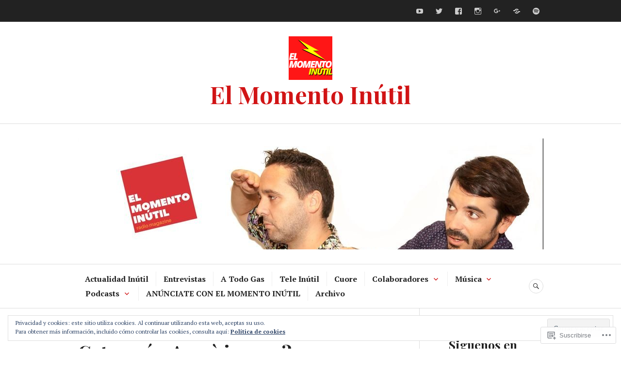

--- FILE ---
content_type: text/html; charset=UTF-8
request_url: https://elmomentoinutil.wordpress.com/category/partners/a-que-jugues/
body_size: 28010
content:
<!DOCTYPE html>
<html lang="es">
<head>
<meta charset="UTF-8">
<meta name="viewport" content="width=device-width, initial-scale=1">
<link rel="profile" href="http://gmpg.org/xfn/11">
<link rel="pingback" href="https://elmomentoinutil.wordpress.com/xmlrpc.php">

<title>A què jugues? &#8211; El Momento Inútil</title>
<meta name='robots' content='max-image-preview:large' />
<link rel='dns-prefetch' href='//s0.wp.com' />
<link rel='dns-prefetch' href='//fonts-api.wp.com' />
<link rel='dns-prefetch' href='//af.pubmine.com' />
<link rel="alternate" type="application/rss+xml" title="El Momento Inútil &raquo; Feed" href="https://elmomentoinutil.wordpress.com/feed/" />
<link rel="alternate" type="application/rss+xml" title="El Momento Inútil &raquo; Feed de los comentarios" href="https://elmomentoinutil.wordpress.com/comments/feed/" />
<link rel="alternate" type="application/rss+xml" title="El Momento Inútil &raquo; Categoría A què jugues? del feed" href="https://elmomentoinutil.wordpress.com/category/partners/a-que-jugues/feed/" />
	<script type="text/javascript">
		/* <![CDATA[ */
		function addLoadEvent(func) {
			var oldonload = window.onload;
			if (typeof window.onload != 'function') {
				window.onload = func;
			} else {
				window.onload = function () {
					oldonload();
					func();
				}
			}
		}
		/* ]]> */
	</script>
	<link crossorigin='anonymous' rel='stylesheet' id='all-css-0-1' href='/_static/??-eJx9jEsKwzAMBS9UV6RNSDelZzGOGhTLHyoZk9vHackudPNgeMNAzcalqBgVQjGZy0xRoNI0owpgaW/yhIZtBcWQ2SoKiK6MVydygfMAk2/agpqt8+ZL//RD/DGElPaZCrcIxTdFUjTiPon54HXvvcKzG4f77dGPXb9sYrBMjg==&cssminify=yes' type='text/css' media='all' />
<style id='wp-emoji-styles-inline-css'>

	img.wp-smiley, img.emoji {
		display: inline !important;
		border: none !important;
		box-shadow: none !important;
		height: 1em !important;
		width: 1em !important;
		margin: 0 0.07em !important;
		vertical-align: -0.1em !important;
		background: none !important;
		padding: 0 !important;
	}
/*# sourceURL=wp-emoji-styles-inline-css */
</style>
<link crossorigin='anonymous' rel='stylesheet' id='all-css-2-1' href='/wp-content/plugins/gutenberg-core/v22.2.0/build/styles/block-library/style.css?m=1764855221i&cssminify=yes' type='text/css' media='all' />
<style id='wp-block-library-inline-css'>
.has-text-align-justify {
	text-align:justify;
}
.has-text-align-justify{text-align:justify;}

/*# sourceURL=wp-block-library-inline-css */
</style><style id='global-styles-inline-css'>
:root{--wp--preset--aspect-ratio--square: 1;--wp--preset--aspect-ratio--4-3: 4/3;--wp--preset--aspect-ratio--3-4: 3/4;--wp--preset--aspect-ratio--3-2: 3/2;--wp--preset--aspect-ratio--2-3: 2/3;--wp--preset--aspect-ratio--16-9: 16/9;--wp--preset--aspect-ratio--9-16: 9/16;--wp--preset--color--black: #222222;--wp--preset--color--cyan-bluish-gray: #abb8c3;--wp--preset--color--white: #ffffff;--wp--preset--color--pale-pink: #f78da7;--wp--preset--color--vivid-red: #cf2e2e;--wp--preset--color--luminous-vivid-orange: #ff6900;--wp--preset--color--luminous-vivid-amber: #fcb900;--wp--preset--color--light-green-cyan: #7bdcb5;--wp--preset--color--vivid-green-cyan: #00d084;--wp--preset--color--pale-cyan-blue: #8ed1fc;--wp--preset--color--vivid-cyan-blue: #0693e3;--wp--preset--color--vivid-purple: #9b51e0;--wp--preset--color--dark-gray: #555555;--wp--preset--color--medium-gray: #777777;--wp--preset--color--light-gray: #dddddd;--wp--preset--color--red: #d11415;--wp--preset--gradient--vivid-cyan-blue-to-vivid-purple: linear-gradient(135deg,rgb(6,147,227) 0%,rgb(155,81,224) 100%);--wp--preset--gradient--light-green-cyan-to-vivid-green-cyan: linear-gradient(135deg,rgb(122,220,180) 0%,rgb(0,208,130) 100%);--wp--preset--gradient--luminous-vivid-amber-to-luminous-vivid-orange: linear-gradient(135deg,rgb(252,185,0) 0%,rgb(255,105,0) 100%);--wp--preset--gradient--luminous-vivid-orange-to-vivid-red: linear-gradient(135deg,rgb(255,105,0) 0%,rgb(207,46,46) 100%);--wp--preset--gradient--very-light-gray-to-cyan-bluish-gray: linear-gradient(135deg,rgb(238,238,238) 0%,rgb(169,184,195) 100%);--wp--preset--gradient--cool-to-warm-spectrum: linear-gradient(135deg,rgb(74,234,220) 0%,rgb(151,120,209) 20%,rgb(207,42,186) 40%,rgb(238,44,130) 60%,rgb(251,105,98) 80%,rgb(254,248,76) 100%);--wp--preset--gradient--blush-light-purple: linear-gradient(135deg,rgb(255,206,236) 0%,rgb(152,150,240) 100%);--wp--preset--gradient--blush-bordeaux: linear-gradient(135deg,rgb(254,205,165) 0%,rgb(254,45,45) 50%,rgb(107,0,62) 100%);--wp--preset--gradient--luminous-dusk: linear-gradient(135deg,rgb(255,203,112) 0%,rgb(199,81,192) 50%,rgb(65,88,208) 100%);--wp--preset--gradient--pale-ocean: linear-gradient(135deg,rgb(255,245,203) 0%,rgb(182,227,212) 50%,rgb(51,167,181) 100%);--wp--preset--gradient--electric-grass: linear-gradient(135deg,rgb(202,248,128) 0%,rgb(113,206,126) 100%);--wp--preset--gradient--midnight: linear-gradient(135deg,rgb(2,3,129) 0%,rgb(40,116,252) 100%);--wp--preset--font-size--small: 13px;--wp--preset--font-size--medium: 20px;--wp--preset--font-size--large: 36px;--wp--preset--font-size--x-large: 42px;--wp--preset--font-family--albert-sans: 'Albert Sans', sans-serif;--wp--preset--font-family--alegreya: Alegreya, serif;--wp--preset--font-family--arvo: Arvo, serif;--wp--preset--font-family--bodoni-moda: 'Bodoni Moda', serif;--wp--preset--font-family--bricolage-grotesque: 'Bricolage Grotesque', sans-serif;--wp--preset--font-family--cabin: Cabin, sans-serif;--wp--preset--font-family--chivo: Chivo, sans-serif;--wp--preset--font-family--commissioner: Commissioner, sans-serif;--wp--preset--font-family--cormorant: Cormorant, serif;--wp--preset--font-family--courier-prime: 'Courier Prime', monospace;--wp--preset--font-family--crimson-pro: 'Crimson Pro', serif;--wp--preset--font-family--dm-mono: 'DM Mono', monospace;--wp--preset--font-family--dm-sans: 'DM Sans', sans-serif;--wp--preset--font-family--dm-serif-display: 'DM Serif Display', serif;--wp--preset--font-family--domine: Domine, serif;--wp--preset--font-family--eb-garamond: 'EB Garamond', serif;--wp--preset--font-family--epilogue: Epilogue, sans-serif;--wp--preset--font-family--fahkwang: Fahkwang, sans-serif;--wp--preset--font-family--figtree: Figtree, sans-serif;--wp--preset--font-family--fira-sans: 'Fira Sans', sans-serif;--wp--preset--font-family--fjalla-one: 'Fjalla One', sans-serif;--wp--preset--font-family--fraunces: Fraunces, serif;--wp--preset--font-family--gabarito: Gabarito, system-ui;--wp--preset--font-family--ibm-plex-mono: 'IBM Plex Mono', monospace;--wp--preset--font-family--ibm-plex-sans: 'IBM Plex Sans', sans-serif;--wp--preset--font-family--ibarra-real-nova: 'Ibarra Real Nova', serif;--wp--preset--font-family--instrument-serif: 'Instrument Serif', serif;--wp--preset--font-family--inter: Inter, sans-serif;--wp--preset--font-family--josefin-sans: 'Josefin Sans', sans-serif;--wp--preset--font-family--jost: Jost, sans-serif;--wp--preset--font-family--libre-baskerville: 'Libre Baskerville', serif;--wp--preset--font-family--libre-franklin: 'Libre Franklin', sans-serif;--wp--preset--font-family--literata: Literata, serif;--wp--preset--font-family--lora: Lora, serif;--wp--preset--font-family--merriweather: Merriweather, serif;--wp--preset--font-family--montserrat: Montserrat, sans-serif;--wp--preset--font-family--newsreader: Newsreader, serif;--wp--preset--font-family--noto-sans-mono: 'Noto Sans Mono', sans-serif;--wp--preset--font-family--nunito: Nunito, sans-serif;--wp--preset--font-family--open-sans: 'Open Sans', sans-serif;--wp--preset--font-family--overpass: Overpass, sans-serif;--wp--preset--font-family--pt-serif: 'PT Serif', serif;--wp--preset--font-family--petrona: Petrona, serif;--wp--preset--font-family--piazzolla: Piazzolla, serif;--wp--preset--font-family--playfair-display: 'Playfair Display', serif;--wp--preset--font-family--plus-jakarta-sans: 'Plus Jakarta Sans', sans-serif;--wp--preset--font-family--poppins: Poppins, sans-serif;--wp--preset--font-family--raleway: Raleway, sans-serif;--wp--preset--font-family--roboto: Roboto, sans-serif;--wp--preset--font-family--roboto-slab: 'Roboto Slab', serif;--wp--preset--font-family--rubik: Rubik, sans-serif;--wp--preset--font-family--rufina: Rufina, serif;--wp--preset--font-family--sora: Sora, sans-serif;--wp--preset--font-family--source-sans-3: 'Source Sans 3', sans-serif;--wp--preset--font-family--source-serif-4: 'Source Serif 4', serif;--wp--preset--font-family--space-mono: 'Space Mono', monospace;--wp--preset--font-family--syne: Syne, sans-serif;--wp--preset--font-family--texturina: Texturina, serif;--wp--preset--font-family--urbanist: Urbanist, sans-serif;--wp--preset--font-family--work-sans: 'Work Sans', sans-serif;--wp--preset--spacing--20: 0.44rem;--wp--preset--spacing--30: 0.67rem;--wp--preset--spacing--40: 1rem;--wp--preset--spacing--50: 1.5rem;--wp--preset--spacing--60: 2.25rem;--wp--preset--spacing--70: 3.38rem;--wp--preset--spacing--80: 5.06rem;--wp--preset--shadow--natural: 6px 6px 9px rgba(0, 0, 0, 0.2);--wp--preset--shadow--deep: 12px 12px 50px rgba(0, 0, 0, 0.4);--wp--preset--shadow--sharp: 6px 6px 0px rgba(0, 0, 0, 0.2);--wp--preset--shadow--outlined: 6px 6px 0px -3px rgb(255, 255, 255), 6px 6px rgb(0, 0, 0);--wp--preset--shadow--crisp: 6px 6px 0px rgb(0, 0, 0);}:where(.is-layout-flex){gap: 0.5em;}:where(.is-layout-grid){gap: 0.5em;}body .is-layout-flex{display: flex;}.is-layout-flex{flex-wrap: wrap;align-items: center;}.is-layout-flex > :is(*, div){margin: 0;}body .is-layout-grid{display: grid;}.is-layout-grid > :is(*, div){margin: 0;}:where(.wp-block-columns.is-layout-flex){gap: 2em;}:where(.wp-block-columns.is-layout-grid){gap: 2em;}:where(.wp-block-post-template.is-layout-flex){gap: 1.25em;}:where(.wp-block-post-template.is-layout-grid){gap: 1.25em;}.has-black-color{color: var(--wp--preset--color--black) !important;}.has-cyan-bluish-gray-color{color: var(--wp--preset--color--cyan-bluish-gray) !important;}.has-white-color{color: var(--wp--preset--color--white) !important;}.has-pale-pink-color{color: var(--wp--preset--color--pale-pink) !important;}.has-vivid-red-color{color: var(--wp--preset--color--vivid-red) !important;}.has-luminous-vivid-orange-color{color: var(--wp--preset--color--luminous-vivid-orange) !important;}.has-luminous-vivid-amber-color{color: var(--wp--preset--color--luminous-vivid-amber) !important;}.has-light-green-cyan-color{color: var(--wp--preset--color--light-green-cyan) !important;}.has-vivid-green-cyan-color{color: var(--wp--preset--color--vivid-green-cyan) !important;}.has-pale-cyan-blue-color{color: var(--wp--preset--color--pale-cyan-blue) !important;}.has-vivid-cyan-blue-color{color: var(--wp--preset--color--vivid-cyan-blue) !important;}.has-vivid-purple-color{color: var(--wp--preset--color--vivid-purple) !important;}.has-black-background-color{background-color: var(--wp--preset--color--black) !important;}.has-cyan-bluish-gray-background-color{background-color: var(--wp--preset--color--cyan-bluish-gray) !important;}.has-white-background-color{background-color: var(--wp--preset--color--white) !important;}.has-pale-pink-background-color{background-color: var(--wp--preset--color--pale-pink) !important;}.has-vivid-red-background-color{background-color: var(--wp--preset--color--vivid-red) !important;}.has-luminous-vivid-orange-background-color{background-color: var(--wp--preset--color--luminous-vivid-orange) !important;}.has-luminous-vivid-amber-background-color{background-color: var(--wp--preset--color--luminous-vivid-amber) !important;}.has-light-green-cyan-background-color{background-color: var(--wp--preset--color--light-green-cyan) !important;}.has-vivid-green-cyan-background-color{background-color: var(--wp--preset--color--vivid-green-cyan) !important;}.has-pale-cyan-blue-background-color{background-color: var(--wp--preset--color--pale-cyan-blue) !important;}.has-vivid-cyan-blue-background-color{background-color: var(--wp--preset--color--vivid-cyan-blue) !important;}.has-vivid-purple-background-color{background-color: var(--wp--preset--color--vivid-purple) !important;}.has-black-border-color{border-color: var(--wp--preset--color--black) !important;}.has-cyan-bluish-gray-border-color{border-color: var(--wp--preset--color--cyan-bluish-gray) !important;}.has-white-border-color{border-color: var(--wp--preset--color--white) !important;}.has-pale-pink-border-color{border-color: var(--wp--preset--color--pale-pink) !important;}.has-vivid-red-border-color{border-color: var(--wp--preset--color--vivid-red) !important;}.has-luminous-vivid-orange-border-color{border-color: var(--wp--preset--color--luminous-vivid-orange) !important;}.has-luminous-vivid-amber-border-color{border-color: var(--wp--preset--color--luminous-vivid-amber) !important;}.has-light-green-cyan-border-color{border-color: var(--wp--preset--color--light-green-cyan) !important;}.has-vivid-green-cyan-border-color{border-color: var(--wp--preset--color--vivid-green-cyan) !important;}.has-pale-cyan-blue-border-color{border-color: var(--wp--preset--color--pale-cyan-blue) !important;}.has-vivid-cyan-blue-border-color{border-color: var(--wp--preset--color--vivid-cyan-blue) !important;}.has-vivid-purple-border-color{border-color: var(--wp--preset--color--vivid-purple) !important;}.has-vivid-cyan-blue-to-vivid-purple-gradient-background{background: var(--wp--preset--gradient--vivid-cyan-blue-to-vivid-purple) !important;}.has-light-green-cyan-to-vivid-green-cyan-gradient-background{background: var(--wp--preset--gradient--light-green-cyan-to-vivid-green-cyan) !important;}.has-luminous-vivid-amber-to-luminous-vivid-orange-gradient-background{background: var(--wp--preset--gradient--luminous-vivid-amber-to-luminous-vivid-orange) !important;}.has-luminous-vivid-orange-to-vivid-red-gradient-background{background: var(--wp--preset--gradient--luminous-vivid-orange-to-vivid-red) !important;}.has-very-light-gray-to-cyan-bluish-gray-gradient-background{background: var(--wp--preset--gradient--very-light-gray-to-cyan-bluish-gray) !important;}.has-cool-to-warm-spectrum-gradient-background{background: var(--wp--preset--gradient--cool-to-warm-spectrum) !important;}.has-blush-light-purple-gradient-background{background: var(--wp--preset--gradient--blush-light-purple) !important;}.has-blush-bordeaux-gradient-background{background: var(--wp--preset--gradient--blush-bordeaux) !important;}.has-luminous-dusk-gradient-background{background: var(--wp--preset--gradient--luminous-dusk) !important;}.has-pale-ocean-gradient-background{background: var(--wp--preset--gradient--pale-ocean) !important;}.has-electric-grass-gradient-background{background: var(--wp--preset--gradient--electric-grass) !important;}.has-midnight-gradient-background{background: var(--wp--preset--gradient--midnight) !important;}.has-small-font-size{font-size: var(--wp--preset--font-size--small) !important;}.has-medium-font-size{font-size: var(--wp--preset--font-size--medium) !important;}.has-large-font-size{font-size: var(--wp--preset--font-size--large) !important;}.has-x-large-font-size{font-size: var(--wp--preset--font-size--x-large) !important;}.has-albert-sans-font-family{font-family: var(--wp--preset--font-family--albert-sans) !important;}.has-alegreya-font-family{font-family: var(--wp--preset--font-family--alegreya) !important;}.has-arvo-font-family{font-family: var(--wp--preset--font-family--arvo) !important;}.has-bodoni-moda-font-family{font-family: var(--wp--preset--font-family--bodoni-moda) !important;}.has-bricolage-grotesque-font-family{font-family: var(--wp--preset--font-family--bricolage-grotesque) !important;}.has-cabin-font-family{font-family: var(--wp--preset--font-family--cabin) !important;}.has-chivo-font-family{font-family: var(--wp--preset--font-family--chivo) !important;}.has-commissioner-font-family{font-family: var(--wp--preset--font-family--commissioner) !important;}.has-cormorant-font-family{font-family: var(--wp--preset--font-family--cormorant) !important;}.has-courier-prime-font-family{font-family: var(--wp--preset--font-family--courier-prime) !important;}.has-crimson-pro-font-family{font-family: var(--wp--preset--font-family--crimson-pro) !important;}.has-dm-mono-font-family{font-family: var(--wp--preset--font-family--dm-mono) !important;}.has-dm-sans-font-family{font-family: var(--wp--preset--font-family--dm-sans) !important;}.has-dm-serif-display-font-family{font-family: var(--wp--preset--font-family--dm-serif-display) !important;}.has-domine-font-family{font-family: var(--wp--preset--font-family--domine) !important;}.has-eb-garamond-font-family{font-family: var(--wp--preset--font-family--eb-garamond) !important;}.has-epilogue-font-family{font-family: var(--wp--preset--font-family--epilogue) !important;}.has-fahkwang-font-family{font-family: var(--wp--preset--font-family--fahkwang) !important;}.has-figtree-font-family{font-family: var(--wp--preset--font-family--figtree) !important;}.has-fira-sans-font-family{font-family: var(--wp--preset--font-family--fira-sans) !important;}.has-fjalla-one-font-family{font-family: var(--wp--preset--font-family--fjalla-one) !important;}.has-fraunces-font-family{font-family: var(--wp--preset--font-family--fraunces) !important;}.has-gabarito-font-family{font-family: var(--wp--preset--font-family--gabarito) !important;}.has-ibm-plex-mono-font-family{font-family: var(--wp--preset--font-family--ibm-plex-mono) !important;}.has-ibm-plex-sans-font-family{font-family: var(--wp--preset--font-family--ibm-plex-sans) !important;}.has-ibarra-real-nova-font-family{font-family: var(--wp--preset--font-family--ibarra-real-nova) !important;}.has-instrument-serif-font-family{font-family: var(--wp--preset--font-family--instrument-serif) !important;}.has-inter-font-family{font-family: var(--wp--preset--font-family--inter) !important;}.has-josefin-sans-font-family{font-family: var(--wp--preset--font-family--josefin-sans) !important;}.has-jost-font-family{font-family: var(--wp--preset--font-family--jost) !important;}.has-libre-baskerville-font-family{font-family: var(--wp--preset--font-family--libre-baskerville) !important;}.has-libre-franklin-font-family{font-family: var(--wp--preset--font-family--libre-franklin) !important;}.has-literata-font-family{font-family: var(--wp--preset--font-family--literata) !important;}.has-lora-font-family{font-family: var(--wp--preset--font-family--lora) !important;}.has-merriweather-font-family{font-family: var(--wp--preset--font-family--merriweather) !important;}.has-montserrat-font-family{font-family: var(--wp--preset--font-family--montserrat) !important;}.has-newsreader-font-family{font-family: var(--wp--preset--font-family--newsreader) !important;}.has-noto-sans-mono-font-family{font-family: var(--wp--preset--font-family--noto-sans-mono) !important;}.has-nunito-font-family{font-family: var(--wp--preset--font-family--nunito) !important;}.has-open-sans-font-family{font-family: var(--wp--preset--font-family--open-sans) !important;}.has-overpass-font-family{font-family: var(--wp--preset--font-family--overpass) !important;}.has-pt-serif-font-family{font-family: var(--wp--preset--font-family--pt-serif) !important;}.has-petrona-font-family{font-family: var(--wp--preset--font-family--petrona) !important;}.has-piazzolla-font-family{font-family: var(--wp--preset--font-family--piazzolla) !important;}.has-playfair-display-font-family{font-family: var(--wp--preset--font-family--playfair-display) !important;}.has-plus-jakarta-sans-font-family{font-family: var(--wp--preset--font-family--plus-jakarta-sans) !important;}.has-poppins-font-family{font-family: var(--wp--preset--font-family--poppins) !important;}.has-raleway-font-family{font-family: var(--wp--preset--font-family--raleway) !important;}.has-roboto-font-family{font-family: var(--wp--preset--font-family--roboto) !important;}.has-roboto-slab-font-family{font-family: var(--wp--preset--font-family--roboto-slab) !important;}.has-rubik-font-family{font-family: var(--wp--preset--font-family--rubik) !important;}.has-rufina-font-family{font-family: var(--wp--preset--font-family--rufina) !important;}.has-sora-font-family{font-family: var(--wp--preset--font-family--sora) !important;}.has-source-sans-3-font-family{font-family: var(--wp--preset--font-family--source-sans-3) !important;}.has-source-serif-4-font-family{font-family: var(--wp--preset--font-family--source-serif-4) !important;}.has-space-mono-font-family{font-family: var(--wp--preset--font-family--space-mono) !important;}.has-syne-font-family{font-family: var(--wp--preset--font-family--syne) !important;}.has-texturina-font-family{font-family: var(--wp--preset--font-family--texturina) !important;}.has-urbanist-font-family{font-family: var(--wp--preset--font-family--urbanist) !important;}.has-work-sans-font-family{font-family: var(--wp--preset--font-family--work-sans) !important;}
/*# sourceURL=global-styles-inline-css */
</style>

<style id='classic-theme-styles-inline-css'>
/*! This file is auto-generated */
.wp-block-button__link{color:#fff;background-color:#32373c;border-radius:9999px;box-shadow:none;text-decoration:none;padding:calc(.667em + 2px) calc(1.333em + 2px);font-size:1.125em}.wp-block-file__button{background:#32373c;color:#fff;text-decoration:none}
/*# sourceURL=/wp-includes/css/classic-themes.min.css */
</style>
<link crossorigin='anonymous' rel='stylesheet' id='all-css-4-1' href='/_static/??-eJx9juEKwjAMhF/INmxOtj/io0jXhdmtaUvTOnx7OyYqKPsTkuO+u8AShPYuoUsQbB6NY9C+t17PDLWsOlkJNhQsioh32cBgOL0dgtPDotTMB/gKoiw+WRGLTkGl1UE4GIUWqdj2sCUURvR9iMgsyiSTSaRbAfmH22QIuQetnIoDbN/tFUyYgtLz6wby3sHVOA0jOoymEPx/XUMvdK7a07HumrZqpif4Cne6&cssminify=yes' type='text/css' media='all' />
<link rel='stylesheet' id='canard-pt-serif-playfair-display-css' href='https://fonts-api.wp.com/css?family=PT+Serif%3A400%2C700%2C400italic%2C700italic%7CPlayfair+Display%3A400%2C700%2C400italic%2C700italic&#038;subset=cyrillic%2Clatin%2Clatin-ext&#038;ver=6.9-RC2-61304' media='all' />
<link rel='stylesheet' id='canard-lato-inconsolata-css' href='https://fonts-api.wp.com/css?family=Lato%3A400%2C700%2C400italic%2C700italic%7CInconsolata%3A400%2C700&#038;subset=latin%2Clatin-ext&#038;ver=6.9-RC2-61304' media='all' />
<link crossorigin='anonymous' rel='stylesheet' id='all-css-8-1' href='/_static/??-eJx9i0EKAjEMAD9kDWqheBDf0o2xVtKkNC3L/t4VL4qwtxmYgbk6VOkkHfqDChnUMQFGie0G1hemPZrtYLPLgp/WzRW1/B1luMojZTFoNLGmFROs1ZduTYnUsWLsWeVH3J1jbu/1Wi6H4H04nk/BP18qEE9v&cssminify=yes' type='text/css' media='all' />
<link crossorigin='anonymous' rel='stylesheet' id='print-css-9-1' href='/wp-content/mu-plugins/global-print/global-print.css?m=1465851035i&cssminify=yes' type='text/css' media='print' />
<style id='jetpack-global-styles-frontend-style-inline-css'>
:root { --font-headings: unset; --font-base: unset; --font-headings-default: -apple-system,BlinkMacSystemFont,"Segoe UI",Roboto,Oxygen-Sans,Ubuntu,Cantarell,"Helvetica Neue",sans-serif; --font-base-default: -apple-system,BlinkMacSystemFont,"Segoe UI",Roboto,Oxygen-Sans,Ubuntu,Cantarell,"Helvetica Neue",sans-serif;}
/*# sourceURL=jetpack-global-styles-frontend-style-inline-css */
</style>
<link crossorigin='anonymous' rel='stylesheet' id='all-css-12-1' href='/_static/??-eJyNjcEKwjAQRH/IuFRT6kX8FNkmS5K6yQY3Qfx7bfEiXrwM82B4A49qnJRGpUHupnIPqSgs1Cq624chi6zhO5OCRryTR++fW00l7J3qDv43XVNxoOISsmEJol/wY2uR8vs3WggsM/I6uOTzMI3Hw8lOg11eUT1JKA==&cssminify=yes' type='text/css' media='all' />
<script type="text/javascript" id="wpcom-actionbar-placeholder-js-extra">
/* <![CDATA[ */
var actionbardata = {"siteID":"60356610","postID":"0","siteURL":"https://elmomentoinutil.wordpress.com","xhrURL":"https://elmomentoinutil.wordpress.com/wp-admin/admin-ajax.php","nonce":"8d63a61e57","isLoggedIn":"","statusMessage":"","subsEmailDefault":"instantly","proxyScriptUrl":"https://s0.wp.com/wp-content/js/wpcom-proxy-request.js?m=1513050504i&amp;ver=20211021","i18n":{"followedText":"Las nuevas entradas de este sitio aparecer\u00e1n ahora en tu \u003Ca href=\"https://wordpress.com/reader\"\u003ELector\u003C/a\u003E","foldBar":"Contraer esta barra","unfoldBar":"Expandir esta barra","shortLinkCopied":"El enlace corto se ha copiado al portapapeles."}};
//# sourceURL=wpcom-actionbar-placeholder-js-extra
/* ]]> */
</script>
<script type="text/javascript" id="jetpack-mu-wpcom-settings-js-before">
/* <![CDATA[ */
var JETPACK_MU_WPCOM_SETTINGS = {"assetsUrl":"https://s0.wp.com/wp-content/mu-plugins/jetpack-mu-wpcom-plugin/moon/jetpack_vendor/automattic/jetpack-mu-wpcom/src/build/"};
//# sourceURL=jetpack-mu-wpcom-settings-js-before
/* ]]> */
</script>
<script crossorigin='anonymous' type='text/javascript'  src='/_static/??-eJyFjcsOwiAQRX/I6dSa+lgYvwWBEAgMOAPW/n3bqIk7V2dxT87FqYDOVC1VDIIcKxTOr7kLssN186RjM1a2MTya5fmDLnn6K0HyjlW1v/L37R6zgxKb8yQ4ZTbKCOioRN4hnQo+hw1AmcCZwmvilq7709CPh/54voQFmNpFWg=='></script>
<script type="text/javascript" id="rlt-proxy-js-after">
/* <![CDATA[ */
	rltInitialize( {"token":null,"iframeOrigins":["https:\/\/widgets.wp.com"]} );
//# sourceURL=rlt-proxy-js-after
/* ]]> */
</script>
<link rel="EditURI" type="application/rsd+xml" title="RSD" href="https://elmomentoinutil.wordpress.com/xmlrpc.php?rsd" />
<meta name="generator" content="WordPress.com" />

<!-- Jetpack Open Graph Tags -->
<meta property="og:type" content="website" />
<meta property="og:title" content="A què jugues? &#8211; El Momento Inútil" />
<meta property="og:url" content="https://elmomentoinutil.wordpress.com/category/partners/a-que-jugues/" />
<meta property="og:site_name" content="El Momento Inútil" />
<meta property="og:image" content="https://elmomentoinutil.wordpress.com/wp-content/uploads/2021/10/cropped-el-momento-inutil-2021-2.png?w=200" />
<meta property="og:image:width" content="200" />
<meta property="og:image:height" content="200" />
<meta property="og:image:alt" content="" />
<meta property="og:locale" content="es_ES" />
<meta property="fb:app_id" content="249643311490" />
<meta name="twitter:creator" content="@elmomentoinutil" />
<meta name="twitter:site" content="@elmomentoinutil" />

<!-- End Jetpack Open Graph Tags -->
<link rel='openid.server' href='https://elmomentoinutil.wordpress.com/?openidserver=1' />
<link rel='openid.delegate' href='https://elmomentoinutil.wordpress.com/' />
<link rel="search" type="application/opensearchdescription+xml" href="https://elmomentoinutil.wordpress.com/osd.xml" title="El Momento Inútil" />
<link rel="search" type="application/opensearchdescription+xml" href="https://s1.wp.com/opensearch.xml" title="WordPress.com" />
<meta name="description" content="Entradas sobre A què jugues? escritas por Enric S. Bonilla" />
<script type="text/javascript">
/* <![CDATA[ */
var wa_client = {}; wa_client.cmd = []; wa_client.config = { 'blog_id': 60356610, 'blog_language': 'es', 'is_wordads': false, 'hosting_type': 0, 'afp_account_id': null, 'afp_host_id': 5038568878849053, 'theme': 'pub/canard', '_': { 'title': 'Anuncio publicitario', 'privacy_settings': 'Ajustes de privacidad' }, 'formats': [ 'belowpost', 'bottom_sticky', 'sidebar_sticky_right', 'sidebar', 'gutenberg_rectangle', 'gutenberg_leaderboard', 'gutenberg_mobile_leaderboard', 'gutenberg_skyscraper' ] };
/* ]]> */
</script>
		<script type="text/javascript">

			window.doNotSellCallback = function() {

				var linkElements = [
					'a[href="https://wordpress.com/?ref=footer_blog"]',
					'a[href="https://wordpress.com/?ref=footer_website"]',
					'a[href="https://wordpress.com/?ref=vertical_footer"]',
					'a[href^="https://wordpress.com/?ref=footer_segment_"]',
				].join(',');

				var dnsLink = document.createElement( 'a' );
				dnsLink.href = 'https://wordpress.com/es/advertising-program-optout/';
				dnsLink.classList.add( 'do-not-sell-link' );
				dnsLink.rel = 'nofollow';
				dnsLink.style.marginLeft = '0.5em';
				dnsLink.textContent = 'No vendas ni compartas mi información personal';

				var creditLinks = document.querySelectorAll( linkElements );

				if ( 0 === creditLinks.length ) {
					return false;
				}

				Array.prototype.forEach.call( creditLinks, function( el ) {
					el.insertAdjacentElement( 'afterend', dnsLink );
				});

				return true;
			};

		</script>
		<link rel="icon" href="https://elmomentoinutil.wordpress.com/wp-content/uploads/2021/10/cropped-el-momento-inutil-2021-2.png?w=32" sizes="32x32" />
<link rel="icon" href="https://elmomentoinutil.wordpress.com/wp-content/uploads/2021/10/cropped-el-momento-inutil-2021-2.png?w=192" sizes="192x192" />
<link rel="apple-touch-icon" href="https://elmomentoinutil.wordpress.com/wp-content/uploads/2021/10/cropped-el-momento-inutil-2021-2.png?w=180" />
<meta name="msapplication-TileImage" content="https://elmomentoinutil.wordpress.com/wp-content/uploads/2021/10/cropped-el-momento-inutil-2021-2.png?w=270" />
<script type="text/javascript">
	window.google_analytics_uacct = "UA-52447-2";
</script>

<script type="text/javascript">
	var _gaq = _gaq || [];
	_gaq.push(['_setAccount', 'UA-52447-2']);
	_gaq.push(['_gat._anonymizeIp']);
	_gaq.push(['_setDomainName', 'wordpress.com']);
	_gaq.push(['_initData']);
	_gaq.push(['_trackPageview']);

	(function() {
		var ga = document.createElement('script'); ga.type = 'text/javascript'; ga.async = true;
		ga.src = ('https:' == document.location.protocol ? 'https://ssl' : 'http://www') + '.google-analytics.com/ga.js';
		(document.getElementsByTagName('head')[0] || document.getElementsByTagName('body')[0]).appendChild(ga);
	})();
</script>
<link crossorigin='anonymous' rel='stylesheet' id='all-css-0-3' href='/_static/??-eJydjdEKwjAMRX/IGqaT+SJ+inRZGN3SpDQtw78Xwe1Rxh7P4XIuLMmhSiEpEKtLXMcgBhOV5HH+MURVgVcQhJ4VZwNbQqJ8RrMT7C9EHSqTAfqs1Yi30SqOBktgGtzomSm//9H34BkfTXe7Xu5t17TTB3k+YIU=&cssminify=yes' type='text/css' media='all' />
</head>

<body class="archive category category-a-que-jugues category-592887732 wp-custom-logo wp-embed-responsive wp-theme-pubcanard customizer-styles-applied group-blog jetpack-reblog-enabled has-site-logo">
<div id="page" class="hfeed site">
	<a class="skip-link screen-reader-text" href="#content">Ir al contenido</a>

	<header id="masthead" class="site-header" role="banner">
					<div class="site-top">
				<div class="site-top-inner">
																<nav class="social-navigation" role="navigation">
							<div class="menu-redes-sociales-container"><ul id="menu-redes-sociales" class="menu"><li id="menu-item-15447" class="menu-item menu-item-type-custom menu-item-object-custom menu-item-15447"><a href="https://www.youtube.com/channel/UC1no95A0HxlXh_6WHwyYmUA"><span class="screen-reader-text">Directos EMI</span></a></li>
<li id="menu-item-15448" class="menu-item menu-item-type-custom menu-item-object-custom menu-item-15448"><a href="https://twitter.com/elmomentoinutil"><span class="screen-reader-text">Twitter EMI</span></a></li>
<li id="menu-item-15449" class="menu-item menu-item-type-custom menu-item-object-custom menu-item-15449"><a href="https://www.facebook.com/momentoinutil/"><span class="screen-reader-text">Facebook EMI</span></a></li>
<li id="menu-item-15450" class="menu-item menu-item-type-custom menu-item-object-custom menu-item-15450"><a href="https://www.instagram.com/elmomentoinutil/"><span class="screen-reader-text">Instagram EMI</span></a></li>
<li id="menu-item-15451" class="menu-item menu-item-type-custom menu-item-object-custom menu-item-15451"><a href="https://plus.google.com/+EMIElmomentoin%C3%BAtil"><span class="screen-reader-text">Google Plus EMI</span></a></li>
<li id="menu-item-15452" class="menu-item menu-item-type-custom menu-item-object-custom menu-item-15452"><a href="http://www.ivoox.com/podcast-momento-inutil_sq_f110424_1.html"><span class="screen-reader-text">Ivoox EMI</span></a></li>
<li id="menu-item-16630" class="menu-item menu-item-type-custom menu-item-object-custom menu-item-16630"><a href="https://open.spotify.com/user/elmomentoinutil"><span class="screen-reader-text">Spotify</span></a></li>
</ul></div>						</nav><!-- .social-navigation -->
									</div><!-- .site-top-inner -->
			</div><!-- .site-top -->
		
		<div class="site-branding">
			<a href="https://elmomentoinutil.wordpress.com/" class="site-logo-link" rel="home" itemprop="url"><img width="90" height="90" src="https://elmomentoinutil.wordpress.com/wp-content/uploads/2021/10/cropped-el-momento-inutil-2021-1.png?w=90" class="site-logo attachment-canard-logo" alt="" data-size="canard-logo" itemprop="logo" decoding="async" srcset="https://elmomentoinutil.wordpress.com/wp-content/uploads/2021/10/cropped-el-momento-inutil-2021-1.png?w=90 90w, https://elmomentoinutil.wordpress.com/wp-content/uploads/2021/10/cropped-el-momento-inutil-2021-1.png?w=180 180w, https://elmomentoinutil.wordpress.com/wp-content/uploads/2021/10/cropped-el-momento-inutil-2021-1.png?w=150 150w" sizes="(max-width: 90px) 100vw, 90px" data-attachment-id="36600" data-permalink="https://elmomentoinutil.wordpress.com/cropped-el-momento-inutil-2021-1-png/" data-orig-file="https://elmomentoinutil.wordpress.com/wp-content/uploads/2021/10/cropped-el-momento-inutil-2021-1.png" data-orig-size="1500,1500" data-comments-opened="1" data-image-meta="{&quot;aperture&quot;:&quot;0&quot;,&quot;credit&quot;:&quot;&quot;,&quot;camera&quot;:&quot;&quot;,&quot;caption&quot;:&quot;&quot;,&quot;created_timestamp&quot;:&quot;0&quot;,&quot;copyright&quot;:&quot;&quot;,&quot;focal_length&quot;:&quot;0&quot;,&quot;iso&quot;:&quot;0&quot;,&quot;shutter_speed&quot;:&quot;0&quot;,&quot;title&quot;:&quot;&quot;,&quot;orientation&quot;:&quot;0&quot;}" data-image-title="cropped-el-momento-inutil-2021-1.png" data-image-description="&lt;p&gt;https://elmomentoinutil.files.wordpress.com/2021/10/cropped-el-momento-inutil-2021-1.png&lt;/p&gt;
" data-image-caption="" data-medium-file="https://elmomentoinutil.wordpress.com/wp-content/uploads/2021/10/cropped-el-momento-inutil-2021-1.png?w=300" data-large-file="https://elmomentoinutil.wordpress.com/wp-content/uploads/2021/10/cropped-el-momento-inutil-2021-1.png?w=720" /></a>			<h1 class="site-title"><a href="https://elmomentoinutil.wordpress.com/" rel="home">El Momento Inútil</a></h1>
			<h2 class="site-description">4 de cada 5 risoterapeutas recomiendan nuestro programa a base de ondas hertzianas. Administrar por vía auditiva</h2>
		</div><!-- .site-branding -->

					<div class="header-image">
				<div class="header-image-inner">
					<a href="https://elmomentoinutil.wordpress.com/" rel="home"><img src="https://elmomentoinutil.wordpress.com/wp-content/uploads/2021/06/cropped-70409719_2374092489311944_3700431173831360512_n-1.jpg" width="960" height="229" alt=""></a>
				</div><!-- .header-image-inner -->
			</div><!-- .header-image -->
		
		<div id="search-navigation" class="search-navigation">
			<div class="search-navigation-inner">
									<nav id="site-navigation" class="main-navigation" role="navigation">
						<button class="menu-toggle" aria-controls="primary-menu" aria-expanded="false"><span class="screen-reader-text">Menú Principal</span></button>
						<div class="menu-menu-emi-2018-2019-temp-xiii-container"><ul id="primary-menu" class="menu"><li id="menu-item-9511" class="menu-item menu-item-type-taxonomy menu-item-object-category menu-item-9511"><a href="https://elmomentoinutil.wordpress.com/category/actualidad-inutil/">Actualidad Inútil</a></li>
<li id="menu-item-9520" class="menu-item menu-item-type-taxonomy menu-item-object-category menu-item-9520"><a href="https://elmomentoinutil.wordpress.com/category/entrevistas/">Entrevistas</a></li>
<li id="menu-item-31482" class="menu-item menu-item-type-taxonomy menu-item-object-category menu-item-31482"><a href="https://elmomentoinutil.wordpress.com/category/a-todo-gas/">A Todo Gas</a></li>
<li id="menu-item-9525" class="menu-item menu-item-type-taxonomy menu-item-object-category menu-item-9525"><a href="https://elmomentoinutil.wordpress.com/category/tele/">Tele Inútil</a></li>
<li id="menu-item-9544" class="menu-item menu-item-type-taxonomy menu-item-object-category menu-item-9544"><a href="https://elmomentoinutil.wordpress.com/category/cuore-inutile/">Cuore</a></li>
<li id="menu-item-9535" class="menu-item menu-item-type-taxonomy menu-item-object-category current-category-ancestor current-menu-ancestor current-menu-parent current-category-parent menu-item-has-children menu-item-9535"><a href="https://elmomentoinutil.wordpress.com/category/partners/">Colaboradores</a>
<ul class="sub-menu">
	<li id="menu-item-31501" class="menu-item menu-item-type-taxonomy menu-item-object-category menu-item-31501"><a href="https://elmomentoinutil.wordpress.com/category/te-informer/">Te Informer</a></li>
	<li id="menu-item-31694" class="menu-item menu-item-type-taxonomy menu-item-object-category menu-item-31694"><a href="https://elmomentoinutil.wordpress.com/category/beauty-across-the-art/">Beauty Across The Art</a></li>
	<li id="menu-item-25895" class="menu-item menu-item-type-taxonomy menu-item-object-category menu-item-25895"><a href="https://elmomentoinutil.wordpress.com/category/ecos-de-lo-remoto/">Ecos de lo Remoto Micro</a></li>
	<li id="menu-item-15908" class="menu-item menu-item-type-taxonomy menu-item-object-category menu-item-15908"><a href="https://elmomentoinutil.wordpress.com/category/el-ambientador/">El Ambientador</a></li>
	<li id="menu-item-31763" class="menu-item menu-item-type-taxonomy menu-item-object-category menu-item-31763"><a href="https://elmomentoinutil.wordpress.com/category/lets-go-michael/">Let&#8217;s Go Michael</a></li>
	<li id="menu-item-9541" class="menu-item menu-item-type-taxonomy menu-item-object-category menu-item-9541"><a href="https://elmomentoinutil.wordpress.com/category/saca-tu-friki/">Saca Tu Friki</a></li>
	<li id="menu-item-25900" class="menu-item menu-item-type-taxonomy menu-item-object-category menu-item-25900"><a href="https://elmomentoinutil.wordpress.com/category/grindhouse/">Grindhouse</a></li>
	<li id="menu-item-31562" class="menu-item menu-item-type-taxonomy menu-item-object-category menu-item-31562"><a href="https://elmomentoinutil.wordpress.com/category/puigdengolas-experience/">Puigdengolas Experience</a></li>
	<li id="menu-item-31696" class="menu-item menu-item-type-taxonomy menu-item-object-category menu-item-31696"><a href="https://elmomentoinutil.wordpress.com/category/la-tierra-es-plana/">La Tierra es Plana</a></li>
	<li id="menu-item-31695" class="menu-item menu-item-type-taxonomy menu-item-object-category menu-item-31695"><a href="https://elmomentoinutil.wordpress.com/category/ecovictor/">EcoVíctor</a></li>
	<li id="menu-item-31484" class="menu-item menu-item-type-taxonomy menu-item-object-category current-menu-item menu-item-31484"><a href="https://elmomentoinutil.wordpress.com/category/partners/a-que-jugues/" aria-current="page">A què jugues?</a></li>
</ul>
</li>
<li id="menu-item-9513" class="menu-item menu-item-type-taxonomy menu-item-object-category menu-item-has-children menu-item-9513"><a href="https://elmomentoinutil.wordpress.com/category/musica/">Música</a>
<ul class="sub-menu">
	<li id="menu-item-25894" class="menu-item menu-item-type-taxonomy menu-item-object-category menu-item-25894"><a href="https://elmomentoinutil.wordpress.com/category/la-cancion-util-de-el-momento-inutil/">La Canción Útil de El Momento Inútil</a></li>
	<li id="menu-item-9514" class="menu-item menu-item-type-taxonomy menu-item-object-category menu-item-9514"><a href="https://elmomentoinutil.wordpress.com/category/borinot-borinot/">Borinot Borinot</a></li>
	<li id="menu-item-27081" class="menu-item menu-item-type-taxonomy menu-item-object-category menu-item-27081"><a href="https://elmomentoinutil.wordpress.com/category/el-baul-de-fernando/">El Baúl de Fernando</a></li>
	<li id="menu-item-31483" class="menu-item menu-item-type-taxonomy menu-item-object-category menu-item-31483"><a href="https://elmomentoinutil.wordpress.com/category/la-cancion-de-paco/">La Canción de Paco</a></li>
</ul>
</li>
<li id="menu-item-9600" class="menu-item menu-item-type-taxonomy menu-item-object-category menu-item-has-children menu-item-9600"><a href="https://elmomentoinutil.wordpress.com/category/podcasts/">Podcasts</a>
<ul class="sub-menu">
	<li id="menu-item-9603" class="menu-item menu-item-type-taxonomy menu-item-object-category menu-item-9603"><a href="https://elmomentoinutil.wordpress.com/category/podcasts/programas-completos/">Programas completos</a></li>
	<li id="menu-item-9601" class="menu-item menu-item-type-taxonomy menu-item-object-category menu-item-9601"><a href="https://elmomentoinutil.wordpress.com/category/podcasts/fragmentos/">Fragmentos y secciones</a></li>
	<li id="menu-item-9602" class="menu-item menu-item-type-taxonomy menu-item-object-category menu-item-9602"><a href="https://elmomentoinutil.wordpress.com/category/programas-especiales/">Programas Especiales</a></li>
</ul>
</li>
<li id="menu-item-32887" class="menu-item menu-item-type-post_type menu-item-object-page menu-item-32887"><a href="https://elmomentoinutil.wordpress.com/patrocinadores/">ANÚNCIATE CON EL MOMENTO INÚTIL</a></li>
<li id="menu-item-31485" class="menu-item menu-item-type-taxonomy menu-item-object-category menu-item-31485"><a href="https://elmomentoinutil.wordpress.com/category/archivo/">Archivo</a></li>
</ul></div>					</nav><!-- #site-navigation -->
								<div id="search-header" class="search-header">
					<button class="search-toggle" aria-controls="search-form" aria-expanded="false"><span class="screen-reader-text">Buscar</span></button>
					<form role="search" method="get" class="search-form" action="https://elmomentoinutil.wordpress.com/">
				<label>
					<span class="screen-reader-text">Buscar:</span>
					<input type="search" class="search-field" placeholder="Buscar &hellip;" value="" name="s" />
				</label>
				<input type="submit" class="search-submit" value="Buscar" />
			</form>				</div><!-- #search-header -->
			</div><!-- .search-navigation-inner -->
		</div><!-- #search-navigation -->
	</header><!-- #masthead -->

	<div id="content" class="site-content">

	<div class="site-content-inner">
		<div id="primary" class="content-area">
			<main id="main" class="site-main" role="main">

			
				<header class="page-header">
					<h1 class="page-title">Categoría: <span>A què jugues?</span></h1>				</header><!-- .page-header -->

								
					
<article id="post-35043" class="post-35043 post type-post status-publish format-standard hentry category-a-que-jugues category-fragmentos category-partners category-podcasts">
	
	<header class="entry-header">
		<div class="entry-meta"><span class="cat-links"><a href="https://elmomentoinutil.wordpress.com/category/partners/a-que-jugues/" rel="category tag">A què jugues?</a>, <a href="https://elmomentoinutil.wordpress.com/category/podcasts/fragmentos/" rel="category tag">Fragmentos</a>, <a href="https://elmomentoinutil.wordpress.com/category/partners/" rel="category tag">Partners</a>, <a href="https://elmomentoinutil.wordpress.com/category/podcasts/" rel="category tag">Podcasts</a></span></div><h1 class="entry-title"><a href="https://elmomentoinutil.wordpress.com/2019/06/19/hablamos-del-e3-expo-de-los-angeles-a-que-jugues-emi-13x134/" rel="bookmark">Hablamos del E3 Expo de Los Ángeles &#8211; A què jugues? EMI 13&#215;134</a></h1>	</header><!-- .entry-header -->

	
	<div class="entry-summary">
	    <p>Nuestros amigos de A què jugues? nos han estado comentando qué tal ha ido la Feria de los videojuegos más grande del mundo, el E3 Expo de Los Ángeles. Ir a descargar <a href="https://elmomentoinutil.wordpress.com/2019/06/19/hablamos-del-e3-expo-de-los-angeles-a-que-jugues-emi-13x134/" class="more-link">Continúa leyendo <span class="screen-reader-text">Hablamos del E3 Expo de Los Ángeles &#8211; A què jugues? EMI 13&#215;134</span></a></p>
	</div><!-- .entry-summary -->

			<div class="entry-meta">
			<span class="byline"> <span class="author vcard"><img referrerpolicy="no-referrer" alt='Avatar de Desconocido' src='https://1.gravatar.com/avatar/755fb9fff0638cd0ea74ed369cfbe620911206a006e20625904a299b87f594cf?s=20&#038;d=identicon&#038;r=G' srcset='https://1.gravatar.com/avatar/755fb9fff0638cd0ea74ed369cfbe620911206a006e20625904a299b87f594cf?s=20&#038;d=identicon&#038;r=G 1x, https://1.gravatar.com/avatar/755fb9fff0638cd0ea74ed369cfbe620911206a006e20625904a299b87f594cf?s=30&#038;d=identicon&#038;r=G 1.5x, https://1.gravatar.com/avatar/755fb9fff0638cd0ea74ed369cfbe620911206a006e20625904a299b87f594cf?s=40&#038;d=identicon&#038;r=G 2x, https://1.gravatar.com/avatar/755fb9fff0638cd0ea74ed369cfbe620911206a006e20625904a299b87f594cf?s=60&#038;d=identicon&#038;r=G 3x, https://1.gravatar.com/avatar/755fb9fff0638cd0ea74ed369cfbe620911206a006e20625904a299b87f594cf?s=80&#038;d=identicon&#038;r=G 4x' class='avatar avatar-20' height='20' width='20' decoding='async' /><a class="url fn n" href="https://elmomentoinutil.wordpress.com/author/anrhick/">Enric S. Bonilla</a></span></span><span class="posted-on"><a href="https://elmomentoinutil.wordpress.com/2019/06/19/hablamos-del-e3-expo-de-los-angeles-a-que-jugues-emi-13x134/" rel="bookmark"><time class="entry-date published updated" datetime="2019-06-19T19:25:57+02:00">19/06/2019</time></a></span><span class="comments-link"><a href="https://elmomentoinutil.wordpress.com/2019/06/19/hablamos-del-e3-expo-de-los-angeles-a-que-jugues-emi-13x134/#respond">Deja un comentario</a></span>		</div><!-- .entry-meta -->
	</article><!-- #post-## -->

				
					
<article id="post-34830" class="post-34830 post type-post status-publish format-standard hentry category-a-que-jugues category-fragmentos category-partners category-podcasts">
	
	<header class="entry-header">
		<div class="entry-meta"><span class="cat-links"><a href="https://elmomentoinutil.wordpress.com/category/partners/a-que-jugues/" rel="category tag">A què jugues?</a>, <a href="https://elmomentoinutil.wordpress.com/category/podcasts/fragmentos/" rel="category tag">Fragmentos</a>, <a href="https://elmomentoinutil.wordpress.com/category/partners/" rel="category tag">Partners</a>, <a href="https://elmomentoinutil.wordpress.com/category/podcasts/" rel="category tag">Podcasts</a></span></div><h1 class="entry-title"><a href="https://elmomentoinutil.wordpress.com/2019/06/05/paco-el-gamer-nos-explica-su-experiencia-con-las-maquinitas-a-que-jugues-emi-13x127/" rel="bookmark">Paco el Gamer nos explica su experiencia con las maquinitas &#8211; A que jugues? EMI 13&#215;127</a></h1>	</header><!-- .entry-header -->

	
	<div class="entry-summary">
	    <p>Paco el Gamer ha estado probando la maquinita que le ha dejado Israel y el hombre hace lo que puede para conseguir jugar. Hoy nos comenta un poco más sobre su experiencia. Además en la sección tendremos a nuestros amigos de A què jugues? esplicándonos novedades y opiniones sobre videojuegos. Ir a descargar <a href="https://elmomentoinutil.wordpress.com/2019/06/05/paco-el-gamer-nos-explica-su-experiencia-con-las-maquinitas-a-que-jugues-emi-13x127/" class="more-link">Continúa leyendo <span class="screen-reader-text">Paco el Gamer nos explica su experiencia con las maquinitas &#8211; A que jugues? EMI 13&#215;127</span></a></p>
	</div><!-- .entry-summary -->

			<div class="entry-meta">
			<span class="byline"> <span class="author vcard"><img referrerpolicy="no-referrer" alt='Avatar de Desconocido' src='https://1.gravatar.com/avatar/755fb9fff0638cd0ea74ed369cfbe620911206a006e20625904a299b87f594cf?s=20&#038;d=identicon&#038;r=G' srcset='https://1.gravatar.com/avatar/755fb9fff0638cd0ea74ed369cfbe620911206a006e20625904a299b87f594cf?s=20&#038;d=identicon&#038;r=G 1x, https://1.gravatar.com/avatar/755fb9fff0638cd0ea74ed369cfbe620911206a006e20625904a299b87f594cf?s=30&#038;d=identicon&#038;r=G 1.5x, https://1.gravatar.com/avatar/755fb9fff0638cd0ea74ed369cfbe620911206a006e20625904a299b87f594cf?s=40&#038;d=identicon&#038;r=G 2x, https://1.gravatar.com/avatar/755fb9fff0638cd0ea74ed369cfbe620911206a006e20625904a299b87f594cf?s=60&#038;d=identicon&#038;r=G 3x, https://1.gravatar.com/avatar/755fb9fff0638cd0ea74ed369cfbe620911206a006e20625904a299b87f594cf?s=80&#038;d=identicon&#038;r=G 4x' class='avatar avatar-20' height='20' width='20' decoding='async' /><a class="url fn n" href="https://elmomentoinutil.wordpress.com/author/anrhick/">Enric S. Bonilla</a></span></span><span class="posted-on"><a href="https://elmomentoinutil.wordpress.com/2019/06/05/paco-el-gamer-nos-explica-su-experiencia-con-las-maquinitas-a-que-jugues-emi-13x127/" rel="bookmark"><time class="entry-date published updated" datetime="2019-06-05T19:47:07+02:00">05/06/2019</time></a></span><span class="comments-link"><a href="https://elmomentoinutil.wordpress.com/2019/06/05/paco-el-gamer-nos-explica-su-experiencia-con-las-maquinitas-a-que-jugues-emi-13x127/#respond">Deja un comentario</a></span>		</div><!-- .entry-meta -->
	</article><!-- #post-## -->

				
					
<article id="post-34504" class="post-34504 post type-post status-publish format-standard hentry category-a-que-jugues category-fragmentos category-podcasts">
	
	<header class="entry-header">
		<div class="entry-meta"><span class="cat-links"><a href="https://elmomentoinutil.wordpress.com/category/partners/a-que-jugues/" rel="category tag">A què jugues?</a>, <a href="https://elmomentoinutil.wordpress.com/category/podcasts/fragmentos/" rel="category tag">Fragmentos</a>, <a href="https://elmomentoinutil.wordpress.com/category/podcasts/" rel="category tag">Podcasts</a></span></div><h1 class="entry-title"><a href="https://elmomentoinutil.wordpress.com/2019/05/08/por-que-son-malos-estos-juegos-estos-10-juegos-a-que-jugues-emi-13x114/" rel="bookmark">¿Por qué son malos estos juegos estos 10 juegos? &#8211; A què jugues? EMI 13&#215;114</a></h1>	</header><!-- .entry-header -->

	
	<div class="entry-summary">
	    <p>Nuestos amigos de &#8216;A què jugues?&#8217; nos han explicado las razones por las que estos 10 juegos que se han publicado recientemente son tan malos. Ir a descargar <a href="https://elmomentoinutil.wordpress.com/2019/05/08/por-que-son-malos-estos-juegos-estos-10-juegos-a-que-jugues-emi-13x114/" class="more-link">Continúa leyendo <span class="screen-reader-text">¿Por qué son malos estos juegos estos 10 juegos? &#8211; A què jugues? EMI 13&#215;114</span></a></p>
	</div><!-- .entry-summary -->

			<div class="entry-meta">
			<span class="byline"> <span class="author vcard"><img referrerpolicy="no-referrer" alt='Avatar de Desconocido' src='https://1.gravatar.com/avatar/755fb9fff0638cd0ea74ed369cfbe620911206a006e20625904a299b87f594cf?s=20&#038;d=identicon&#038;r=G' srcset='https://1.gravatar.com/avatar/755fb9fff0638cd0ea74ed369cfbe620911206a006e20625904a299b87f594cf?s=20&#038;d=identicon&#038;r=G 1x, https://1.gravatar.com/avatar/755fb9fff0638cd0ea74ed369cfbe620911206a006e20625904a299b87f594cf?s=30&#038;d=identicon&#038;r=G 1.5x, https://1.gravatar.com/avatar/755fb9fff0638cd0ea74ed369cfbe620911206a006e20625904a299b87f594cf?s=40&#038;d=identicon&#038;r=G 2x, https://1.gravatar.com/avatar/755fb9fff0638cd0ea74ed369cfbe620911206a006e20625904a299b87f594cf?s=60&#038;d=identicon&#038;r=G 3x, https://1.gravatar.com/avatar/755fb9fff0638cd0ea74ed369cfbe620911206a006e20625904a299b87f594cf?s=80&#038;d=identicon&#038;r=G 4x' class='avatar avatar-20' height='20' width='20' decoding='async' /><a class="url fn n" href="https://elmomentoinutil.wordpress.com/author/anrhick/">Enric S. Bonilla</a></span></span><span class="posted-on"><a href="https://elmomentoinutil.wordpress.com/2019/05/08/por-que-son-malos-estos-juegos-estos-10-juegos-a-que-jugues-emi-13x114/" rel="bookmark"><time class="entry-date published" datetime="2019-05-08T18:54:25+02:00">08/05/2019</time><time class="updated" datetime="2019-05-08T18:58:30+02:00">08/05/2019</time></a></span><span class="comments-link"><a href="https://elmomentoinutil.wordpress.com/2019/05/08/por-que-son-malos-estos-juegos-estos-10-juegos-a-que-jugues-emi-13x114/#respond">Deja un comentario</a></span>		</div><!-- .entry-meta -->
	</article><!-- #post-## -->

				
					
<article id="post-34305" class="post-34305 post type-post status-publish format-standard hentry category-a-que-jugues category-fragmentos category-partners category-podcasts">
	
	<header class="entry-header">
		<div class="entry-meta"><span class="cat-links"><a href="https://elmomentoinutil.wordpress.com/category/partners/a-que-jugues/" rel="category tag">A què jugues?</a>, <a href="https://elmomentoinutil.wordpress.com/category/podcasts/fragmentos/" rel="category tag">Fragmentos</a>, <a href="https://elmomentoinutil.wordpress.com/category/partners/" rel="category tag">Partners</a>, <a href="https://elmomentoinutil.wordpress.com/category/podcasts/" rel="category tag">Podcasts</a></span></div><h1 class="entry-title"><a href="https://elmomentoinutil.wordpress.com/2019/04/10/critica-del-sekiro-shadow-die-twice-a-que-jugues-emi-13x104/" rel="bookmark">Crítica del Sekiro: Shadow Die Twice &#8211; A què Jugues? EMI 13&#215;104</a></h1>	</header><!-- .entry-header -->

	
	<div class="entry-summary">
	    <p>&nbsp; Gabriel Bessen nos trae una sección que dedica al Sekiro: Shadow Die Twice. Una crítica de lo que le ha parecido. Nos comenta que cree que será uno de los juegos del año. Ir a descargar <a href="https://elmomentoinutil.wordpress.com/2019/04/10/critica-del-sekiro-shadow-die-twice-a-que-jugues-emi-13x104/" class="more-link">Continúa leyendo <span class="screen-reader-text">Crítica del Sekiro: Shadow Die Twice &#8211; A què Jugues? EMI 13&#215;104</span></a></p>
	</div><!-- .entry-summary -->

			<div class="entry-meta">
			<span class="byline"> <span class="author vcard"><img referrerpolicy="no-referrer" alt='Avatar de Desconocido' src='https://1.gravatar.com/avatar/755fb9fff0638cd0ea74ed369cfbe620911206a006e20625904a299b87f594cf?s=20&#038;d=identicon&#038;r=G' srcset='https://1.gravatar.com/avatar/755fb9fff0638cd0ea74ed369cfbe620911206a006e20625904a299b87f594cf?s=20&#038;d=identicon&#038;r=G 1x, https://1.gravatar.com/avatar/755fb9fff0638cd0ea74ed369cfbe620911206a006e20625904a299b87f594cf?s=30&#038;d=identicon&#038;r=G 1.5x, https://1.gravatar.com/avatar/755fb9fff0638cd0ea74ed369cfbe620911206a006e20625904a299b87f594cf?s=40&#038;d=identicon&#038;r=G 2x, https://1.gravatar.com/avatar/755fb9fff0638cd0ea74ed369cfbe620911206a006e20625904a299b87f594cf?s=60&#038;d=identicon&#038;r=G 3x, https://1.gravatar.com/avatar/755fb9fff0638cd0ea74ed369cfbe620911206a006e20625904a299b87f594cf?s=80&#038;d=identicon&#038;r=G 4x' class='avatar avatar-20' height='20' width='20' loading='lazy' decoding='async' /><a class="url fn n" href="https://elmomentoinutil.wordpress.com/author/anrhick/">Enric S. Bonilla</a></span></span><span class="posted-on"><a href="https://elmomentoinutil.wordpress.com/2019/04/10/critica-del-sekiro-shadow-die-twice-a-que-jugues-emi-13x104/" rel="bookmark"><time class="entry-date published updated" datetime="2019-04-10T19:28:42+02:00">10/04/2019</time></a></span><span class="comments-link"><a href="https://elmomentoinutil.wordpress.com/2019/04/10/critica-del-sekiro-shadow-die-twice-a-que-jugues-emi-13x104/#respond">Deja un comentario</a></span>		</div><!-- .entry-meta -->
	</article><!-- #post-## -->

				
					
<article id="post-34135" class="post-34135 post type-post status-publish format-standard hentry category-a-que-jugues category-fragmentos category-partners category-podcasts">
	
	<header class="entry-header">
		<div class="entry-meta"><span class="cat-links"><a href="https://elmomentoinutil.wordpress.com/category/partners/a-que-jugues/" rel="category tag">A què jugues?</a>, <a href="https://elmomentoinutil.wordpress.com/category/podcasts/fragmentos/" rel="category tag">Fragmentos</a>, <a href="https://elmomentoinutil.wordpress.com/category/partners/" rel="category tag">Partners</a>, <a href="https://elmomentoinutil.wordpress.com/category/podcasts/" rel="category tag">Podcasts</a></span></div><h1 class="entry-title"><a href="https://elmomentoinutil.wordpress.com/2019/03/27/novedades-gamers-a-la-orden-del-dia-a-que-jugues-emi-13x96/" rel="bookmark">Novedades gamers a la orden del día &#8211; A què jugues? EMI 13&#215;96</a></h1>	</header><!-- .entry-header -->

	
	<div class="entry-summary">
	    <p>Nuestros amigos de A què jugues nos traen quincenalmente una pequeña sección sobre videojuegos en la que nos explican qué novedades han estado probando últimamente y nos comentan qué les ha parecido. Ir a descargar <a href="https://elmomentoinutil.wordpress.com/2019/03/27/novedades-gamers-a-la-orden-del-dia-a-que-jugues-emi-13x96/" class="more-link">Continúa leyendo <span class="screen-reader-text">Novedades gamers a la orden del día &#8211; A què jugues? EMI 13&#215;96</span></a></p>
	</div><!-- .entry-summary -->

			<div class="entry-meta">
			<span class="byline"> <span class="author vcard"><img referrerpolicy="no-referrer" alt='Avatar de Desconocido' src='https://1.gravatar.com/avatar/755fb9fff0638cd0ea74ed369cfbe620911206a006e20625904a299b87f594cf?s=20&#038;d=identicon&#038;r=G' srcset='https://1.gravatar.com/avatar/755fb9fff0638cd0ea74ed369cfbe620911206a006e20625904a299b87f594cf?s=20&#038;d=identicon&#038;r=G 1x, https://1.gravatar.com/avatar/755fb9fff0638cd0ea74ed369cfbe620911206a006e20625904a299b87f594cf?s=30&#038;d=identicon&#038;r=G 1.5x, https://1.gravatar.com/avatar/755fb9fff0638cd0ea74ed369cfbe620911206a006e20625904a299b87f594cf?s=40&#038;d=identicon&#038;r=G 2x, https://1.gravatar.com/avatar/755fb9fff0638cd0ea74ed369cfbe620911206a006e20625904a299b87f594cf?s=60&#038;d=identicon&#038;r=G 3x, https://1.gravatar.com/avatar/755fb9fff0638cd0ea74ed369cfbe620911206a006e20625904a299b87f594cf?s=80&#038;d=identicon&#038;r=G 4x' class='avatar avatar-20' height='20' width='20' loading='lazy' decoding='async' /><a class="url fn n" href="https://elmomentoinutil.wordpress.com/author/anrhick/">Enric S. Bonilla</a></span></span><span class="posted-on"><a href="https://elmomentoinutil.wordpress.com/2019/03/27/novedades-gamers-a-la-orden-del-dia-a-que-jugues-emi-13x96/" rel="bookmark"><time class="entry-date published" datetime="2019-03-27T19:05:43+01:00">27/03/2019</time><time class="updated" datetime="2019-03-27T18:03:00+01:00">27/03/2019</time></a></span><span class="comments-link"><a href="https://elmomentoinutil.wordpress.com/2019/03/27/novedades-gamers-a-la-orden-del-dia-a-que-jugues-emi-13x96/#respond">Deja un comentario</a></span>		</div><!-- .entry-meta -->
	</article><!-- #post-## -->

				
					
<article id="post-33972" class="post-33972 post type-post status-publish format-standard hentry category-a-que-jugues category-fragmentos category-partners category-podcasts">
	
	<header class="entry-header">
		<div class="entry-meta"><span class="cat-links"><a href="https://elmomentoinutil.wordpress.com/category/partners/a-que-jugues/" rel="category tag">A què jugues?</a>, <a href="https://elmomentoinutil.wordpress.com/category/podcasts/fragmentos/" rel="category tag">Fragmentos</a>, <a href="https://elmomentoinutil.wordpress.com/category/partners/" rel="category tag">Partners</a>, <a href="https://elmomentoinutil.wordpress.com/category/podcasts/" rel="category tag">Podcasts</a></span></div><h1 class="entry-title"><a href="https://elmomentoinutil.wordpress.com/2019/03/13/estos-son-los-lanzamientos-y-el-analisis-de-esta-semana-a-que-jugues-emi-13x90/" rel="bookmark">Estos son los lanzamientos y el análisis de esta semana &#8211; A què jugues? EMI 13&#215;90</a></h1>	</header><!-- .entry-header -->

	
	<div class="entry-summary">
	    <p>Gabriel Bessen y Andrea Martínez nos han ofrecido una pequeña tertúlia acerca de las novedades en videojuegos. Han habido poquitas pero algo se ha rascado. Ir a descargar <a href="https://elmomentoinutil.wordpress.com/2019/03/13/estos-son-los-lanzamientos-y-el-analisis-de-esta-semana-a-que-jugues-emi-13x90/" class="more-link">Continúa leyendo <span class="screen-reader-text">Estos son los lanzamientos y el análisis de esta semana &#8211; A què jugues? EMI 13&#215;90</span></a></p>
	</div><!-- .entry-summary -->

			<div class="entry-meta">
			<span class="byline"> <span class="author vcard"><img referrerpolicy="no-referrer" alt='Avatar de Desconocido' src='https://1.gravatar.com/avatar/755fb9fff0638cd0ea74ed369cfbe620911206a006e20625904a299b87f594cf?s=20&#038;d=identicon&#038;r=G' srcset='https://1.gravatar.com/avatar/755fb9fff0638cd0ea74ed369cfbe620911206a006e20625904a299b87f594cf?s=20&#038;d=identicon&#038;r=G 1x, https://1.gravatar.com/avatar/755fb9fff0638cd0ea74ed369cfbe620911206a006e20625904a299b87f594cf?s=30&#038;d=identicon&#038;r=G 1.5x, https://1.gravatar.com/avatar/755fb9fff0638cd0ea74ed369cfbe620911206a006e20625904a299b87f594cf?s=40&#038;d=identicon&#038;r=G 2x, https://1.gravatar.com/avatar/755fb9fff0638cd0ea74ed369cfbe620911206a006e20625904a299b87f594cf?s=60&#038;d=identicon&#038;r=G 3x, https://1.gravatar.com/avatar/755fb9fff0638cd0ea74ed369cfbe620911206a006e20625904a299b87f594cf?s=80&#038;d=identicon&#038;r=G 4x' class='avatar avatar-20' height='20' width='20' loading='lazy' decoding='async' /><a class="url fn n" href="https://elmomentoinutil.wordpress.com/author/anrhick/">Enric S. Bonilla</a></span></span><span class="posted-on"><a href="https://elmomentoinutil.wordpress.com/2019/03/13/estos-son-los-lanzamientos-y-el-analisis-de-esta-semana-a-que-jugues-emi-13x90/" rel="bookmark"><time class="entry-date published updated" datetime="2019-03-13T19:07:53+01:00">13/03/2019</time></a></span><span class="comments-link"><a href="https://elmomentoinutil.wordpress.com/2019/03/13/estos-son-los-lanzamientos-y-el-analisis-de-esta-semana-a-que-jugues-emi-13x90/#respond">Deja un comentario</a></span>		</div><!-- .entry-meta -->
	</article><!-- #post-## -->

				
					
<article id="post-33777" class="post-33777 post type-post status-publish format-standard hentry category-a-que-jugues category-fragmentos category-podcasts">
	
	<header class="entry-header">
		<div class="entry-meta"><span class="cat-links"><a href="https://elmomentoinutil.wordpress.com/category/partners/a-que-jugues/" rel="category tag">A què jugues?</a>, <a href="https://elmomentoinutil.wordpress.com/category/podcasts/fragmentos/" rel="category tag">Fragmentos</a>, <a href="https://elmomentoinutil.wordpress.com/category/podcasts/" rel="category tag">Podcasts</a></span></div><h1 class="entry-title"><a href="https://elmomentoinutil.wordpress.com/2019/02/27/analizamos-anthem-de-graficos-bien-como-juego-truno-a-que-jugues-emi-13x81/" rel="bookmark">Analizamos Anthem, de graficos bien, como juego truño &#8211; A què jugues? EMI 13&#215;81</a></h1>	</header><!-- .entry-header -->

	
	<div class="entry-summary">
	    <p>Hoy nuestros compañeros de A què jugues? han venido para contarnos lo que les ha parecido el juego de Anthem y han sacado sus pros y sus comtras. Mirad el titular del artículo para haceros una idea. Ir a descargar <a href="https://elmomentoinutil.wordpress.com/2019/02/27/analizamos-anthem-de-graficos-bien-como-juego-truno-a-que-jugues-emi-13x81/" class="more-link">Continúa leyendo <span class="screen-reader-text">Analizamos Anthem, de graficos bien, como juego truño &#8211; A què jugues? EMI 13&#215;81</span></a></p>
	</div><!-- .entry-summary -->

			<div class="entry-meta">
			<span class="byline"> <span class="author vcard"><img referrerpolicy="no-referrer" alt='Avatar de Desconocido' src='https://1.gravatar.com/avatar/755fb9fff0638cd0ea74ed369cfbe620911206a006e20625904a299b87f594cf?s=20&#038;d=identicon&#038;r=G' srcset='https://1.gravatar.com/avatar/755fb9fff0638cd0ea74ed369cfbe620911206a006e20625904a299b87f594cf?s=20&#038;d=identicon&#038;r=G 1x, https://1.gravatar.com/avatar/755fb9fff0638cd0ea74ed369cfbe620911206a006e20625904a299b87f594cf?s=30&#038;d=identicon&#038;r=G 1.5x, https://1.gravatar.com/avatar/755fb9fff0638cd0ea74ed369cfbe620911206a006e20625904a299b87f594cf?s=40&#038;d=identicon&#038;r=G 2x, https://1.gravatar.com/avatar/755fb9fff0638cd0ea74ed369cfbe620911206a006e20625904a299b87f594cf?s=60&#038;d=identicon&#038;r=G 3x, https://1.gravatar.com/avatar/755fb9fff0638cd0ea74ed369cfbe620911206a006e20625904a299b87f594cf?s=80&#038;d=identicon&#038;r=G 4x' class='avatar avatar-20' height='20' width='20' loading='lazy' decoding='async' /><a class="url fn n" href="https://elmomentoinutil.wordpress.com/author/anrhick/">Enric S. Bonilla</a></span></span><span class="posted-on"><a href="https://elmomentoinutil.wordpress.com/2019/02/27/analizamos-anthem-de-graficos-bien-como-juego-truno-a-que-jugues-emi-13x81/" rel="bookmark"><time class="entry-date published" datetime="2019-02-27T19:15:45+01:00">27/02/2019</time><time class="updated" datetime="2019-02-27T17:17:08+01:00">27/02/2019</time></a></span><span class="comments-link"><a href="https://elmomentoinutil.wordpress.com/2019/02/27/analizamos-anthem-de-graficos-bien-como-juego-truno-a-que-jugues-emi-13x81/#respond">Deja un comentario</a></span>		</div><!-- .entry-meta -->
	</article><!-- #post-## -->

				
				
	<nav class="navigation posts-navigation" aria-label="Entradas">
		<h2 class="screen-reader-text">Navegación de entradas</h2>
		<div class="nav-links"><div class="nav-previous"><a href="https://elmomentoinutil.wordpress.com/category/partners/a-que-jugues/page/2/" >Entradas anteriores</a></div></div>
	</nav>
			
			</main><!-- #main -->
		</div><!-- #primary -->

		
	<button class="sidebar-toggle" aria-controls="secondary" aria-expanded="false"><span class="screen-reader-text">Barra lateral</span></button>

<div id="secondary" class="widget-area" role="complementary">
	<aside id="twitter_timeline-3" class="widget widget_twitter_timeline"><h2 class="widget-title">Siguenos en Twitter</h2><a class="twitter-timeline" data-width="220" data-height="200" data-theme="light" data-border-color="#f0f0f1" data-lang="ES" data-partner="jetpack" href="https://twitter.com/@elmomentoinutil" href="https://twitter.com/@elmomentoinutil">Mis tuits</a></aside><aside id="rss-3" class="widget widget_rss"><h2 class="widget-title"><a class="rsswidget" href="https://feeds.ivoox.com/feed_fg_f110424_filtro_1.xml" title="Sindicar este contenido"><img style="background: orange; color: white; border: none;" width="14" height="14" src="https://s.wordpress.com/wp-includes/images/rss.png?m=1354137473i" alt="RSS" /></a> <a class="rsswidget" href="https://www.ivoox.com/podcast-momento-inutil-la-periferia_sq_f110424_1.html" title="Somos el único programa de humor radiofónico que da miedo y a la vez ganas de bailar. Emitimos desde Sant Boi de Llobregat al mundo en directo y para podcast y estamos en el TOP de descargas. No es broma. Somos majos, no demasiado bajitos y además reciclamos bastante.">Suscríbete a nuesto podcast</a></h2><ul><li><a class='rsswidget' href='https://www.ivoox.com/de-mandibulas-neoliticas-a-ratas-vater-audios-mp3_rf_166972433_1.html' title='Este episodio de &quot;La Periferia&quot; comienza con una animada tertulia matutina entre churros, porras y sudaderas de los Goonies, antes de sumergirse en una crítica comparativa entre el renovado museo arqueológico de Bañolas y el deteriorado museo de Sant Boi, proponiendo ideas tan disparatadas como instalar un bar o erigir estatuas de los hermanos Gaso [&hellip;]'>De mandíbulas neolíticas a ratas en el váter: El &quot;Efecto Batman&quot; llega a La Periferia</a></li><li><a class='rsswidget' href='https://www.ivoox.com/batman-come-alcachofas-un-viaje-surrealista-la-audios-mp3_rf_166597637_1.html' title='El programa &quot;La Periferia&quot;, liderado por Israel Gordón, comienza con una inusual cata de paté de alcachofa con sabores que van desde la menta hasta el picante, reflejando el carácter &quot;especial&quot; de los integrantes de este espacio radiofónico. Lejos de centrarse en noticias convencionales, los locutores comentan con humor un estudio sobre l [&hellip;]'>¡Batman come alcachofas! Un viaje surrealista por la periferia radiofónica</a></li><li><a class='rsswidget' href='https://www.ivoox.com/45-kilos-para-porsche-odio-a-steve-audios-mp3_rf_163523878_1.html' title='El episodio de Subterfuge Radio comenzó con el debate generado por una extravagante noticia de China, donde un gimnasio de Vinzou ofrece un Porsche a la primera persona que logre bajar 45 kg en tres meses. Se discutió lo insalubre del desafío, su alto coste de inscripción (10,000 yuanes, unos 1218 €) y cómo el gimnasio se beneficia económicamente del alto ri [&hellip;]'>45 Kilos para un Porsche, Odio a Steve Martin y el Furby Antisoledad</a></li><li><a class='rsswidget' href='https://www.ivoox.com/cuando-ex-director-sufre-bajon-estrella-audios-mp3_rf_163040619_1.html' title='La tarde estuvo repleta de leyendas radiofónicas. El recién jubilado director de la radio, Josep Pallarés, confesó estar &quot;nervioso&quot; por ser entrevistado y sufrió un &quot;bajón importante&quot; al descubrir que el público joven no venía por él. Josep también recordó momentos míticos de su carrera, como la satisfacción de retransmitir partidos de ru [&hellip;]'>Cuando el Ex-Director Sufre un Bajón, la Estrella de OT Toca su Single y Nadie Acierta el Bombo de Whitney Houston.</a></li><li><a class='rsswidget' href='https://www.ivoox.com/dr-fran-truno-pizza-84-muertos-audios-mp3_rf_162750111_1.html' title='Descubrimos que la película que vimos es un &quot;truño&quot; en sí misma, pero cambia una barbaridad si la acompañas de pizza y te dedicas a &quot;hacer el chorra&quot;. Revelamos el conteo oficial que incluye 84 personas muertas en pantalla y dos cucarachas aplastadas, otorgándole una nota final que oscila entre un menos cinco y un cinco sobre cinco. Ademá [&hellip;]'>Dr. Fran, un Truño con Pizza, 84 Muertos y la Esencia de un Vestuario Masculino</a></li><li><a class='rsswidget' href='https://www.ivoox.com/mision-dios-y-cojin-de-audios-mp3_rf_162122197_1.html' title='En este episodio, el equipo rinde un caótico homenaje al cine de culto con un análisis profundo de The Blues Brothers (Granujas a todo ritmo), una película catalogada como &quot;única, exclusiva, genuina en su género&quot; y que, curiosamente, el periódico del Vaticano, L&#039;Osservatore Romano, considera un &quot;clásico católico&quot;. Los colaboradores r [&hellip;]'>La Misión de Dios (y el Cojín de Hasselhoff): Taxis Tanque, y el Marketing &quot;Católico&quot; de Rosalía</a></li><li><a class='rsswidget' href='https://www.ivoox.com/entrevista-quique-gonzalez-sobre-su-nuevo-disco-audios-mp3_rf_161713097_1.html' title='En este segmento, el músico Quique González presenta su trabajo discográfico más reciente, 1973, el cual contiene 11 temas y aborda temas centrales como el paso del tiempo, la memoria, el perdón, las heridas y la reparación'>Entrevista con Quique González sobre su nuevo disco, 1973</a></li><li><a class='rsswidget' href='https://www.ivoox.com/a-l-escenari-la-periferia-cuidar-se-i-ser-cuidat-audios-mp3_rf_161287349_1.html' title='Este episodio especial de &quot;La Perifèria en Directe&quot; se desvía de su formato habitual de humor para ofrecer un tono &quot;más tierno&quot; y profundamente humano bajo el tema central &quot;cuidar-se i ser cuidado&quot; (cuidarse y ser cuidado). El programa se presenta como un &quot;programa sándwich&quot; que combina lo ameno con lo esencial, asegur [&hellip;]'>A l&#039;escenari La Perifèria: Cuidar-se i ser cuidat</a></li><li><a class='rsswidget' href='https://www.ivoox.com/mini-reactores-taylor-swifts-esqueletales-western-que-audios-mp3_rf_160906977_1.html' title='Hoy, Israel Gordón y el equipo estuvieron en modo científico (y un poco &quot;raruno&quot;) con la investigación de Doraemon: ¿Es posible? La respuesta pasa por definir al gato cósmico como un ser consciente, empático y capaz de razonar. Para ello, necesitamos Inteligencia General Artificial (A.G.I.) y, ojo, ¡mini reactores nucleares para la energía! A este [&hellip;]'>¡Mini-Reactores, Taylor Swifts Esqueletales y el Wéstern que Revivió con Kevin Costner!</a></li><li><a class='rsswidget' href='https://www.ivoox.com/problemas-pareja-la-solucion-es-alquila-un-audios-mp3_rf_160092874_1.html' title='Japón nunca decepciona con sus nichos de mercado: después de &quot;Alquila un gordo&quot;, llega la empresa que ofrece el servicio de &quot;alquiler de personas peligrosas&quot; (hombres rapados, corpulentos y tatuados, similares a la Yakuza) para acompañarte en disputas laborales o ¡conflictos de pareja!. En el ámbito económico, debatimos si eres &quot;Clas [&hellip;]'>¿Problemas de pareja? La solución es Alquila un Yakuza, Pobre Premium y el Cine Malo a Propósito. LA PERIFÈRIA</a></li></ul></aside></div><!-- #secondary -->
	</div><!-- .site-content-inner -->


	</div><!-- #content -->

	
<div id="tertiary" class="footer-widget" role="complementary">
	<div class="footer-widget-inner">
		<aside id="media_image-30" class="widget widget_media_image"><h2 class="widget-title">EMI AUDIOS A LA CARTA</h2><style>.widget.widget_media_image { overflow: hidden; }.widget.widget_media_image img { height: auto; max-width: 100%; }</style><a href="http://www.ivoox.com/podcast-momento-inutil_sq_f110424_1.html"><img width="500" height="207" src="https://elmomentoinutil.wordpress.com/wp-content/uploads/2016/09/ivoox_500.png?w=500" class="image wp-image-15458 alignnone attachment-1013x298 size-1013x298" alt="" style="max-width: 100%; height: auto;" decoding="async" loading="lazy" srcset="https://elmomentoinutil.wordpress.com/wp-content/uploads/2016/09/ivoox_500.png 500w, https://elmomentoinutil.wordpress.com/wp-content/uploads/2016/09/ivoox_500.png?w=150 150w, https://elmomentoinutil.wordpress.com/wp-content/uploads/2016/09/ivoox_500.png?w=300 300w" sizes="(max-width: 500px) 100vw, 500px" data-attachment-id="15458" data-permalink="https://elmomentoinutil.wordpress.com/?attachment_id=15458" data-orig-file="https://elmomentoinutil.wordpress.com/wp-content/uploads/2016/09/ivoox_500.png" data-orig-size="500,207" data-comments-opened="1" data-image-meta="{&quot;aperture&quot;:&quot;0&quot;,&quot;credit&quot;:&quot;&quot;,&quot;camera&quot;:&quot;&quot;,&quot;caption&quot;:&quot;&quot;,&quot;created_timestamp&quot;:&quot;0&quot;,&quot;copyright&quot;:&quot;&quot;,&quot;focal_length&quot;:&quot;0&quot;,&quot;iso&quot;:&quot;0&quot;,&quot;shutter_speed&quot;:&quot;0&quot;,&quot;title&quot;:&quot;&quot;,&quot;orientation&quot;:&quot;0&quot;}" data-image-title="ivoox_500" data-image-description="" data-image-caption="" data-medium-file="https://elmomentoinutil.wordpress.com/wp-content/uploads/2016/09/ivoox_500.png?w=300" data-large-file="https://elmomentoinutil.wordpress.com/wp-content/uploads/2016/09/ivoox_500.png?w=500" /></a></aside><aside id="custom_html-2" class="widget_text widget widget_custom_html"><div class="textwidget custom-html-widget"><a target="_blank" href="https://www.amazon.es/b?_encoding=UTF8&amp;tag=triatletaprin-21&amp;linkCode=ur2&amp;linkId=fabe27fdfbc8d7be84e7585e93f987ef&amp;camp=3638&amp;creative=24630&amp;node=917410031" rel="noopener">Música Indie</a><img src="//ir-es.amazon-adsystem.com/e/ir?t=triatletaprin-21&amp;l=ur2&amp;o=30" width="1" height="1" border="0" alt="" style="border:none !important;margin:0!important;" /></div></aside><aside id="linkcat-121840" class="widget widget_links"><h2 class="widget-title">Sitios de interés</h2>
	<ul class='xoxo blogroll'>
<li><a href="http://www.ivoox.com/podcast-podcast-borinot-borinot-radio-gava_sq_f152902_1.html" rel="noopener" target="_blank">Borinot Borinot</a></li>
<li><a href="https://infoalvaromartin.wordpress.com/" rel="noopener" target="_blank">El blog de Álvaro Martín</a></li>
<li><a href="https://www.facebook.com/wellerbarsantboi/" rel="noopener" target="_blank">Espai Weller</a></li>
<li><a href="http://www.deportentucasa.com/" rel="noopener" target="_blank">Hacer deporte en casa</a></li>

	</ul>
</aside>
	</div><!-- .wrapper -->
</div><!-- #tertiary -->

	
	
			<nav class="social-navigation bottom-social" role="navigation">
			<div class="menu-redes-sociales-container"><ul id="menu-redes-sociales-1" class="menu"><li class="menu-item menu-item-type-custom menu-item-object-custom menu-item-15447"><a href="https://www.youtube.com/channel/UC1no95A0HxlXh_6WHwyYmUA"><span class="screen-reader-text">Directos EMI</span></a></li>
<li class="menu-item menu-item-type-custom menu-item-object-custom menu-item-15448"><a href="https://twitter.com/elmomentoinutil"><span class="screen-reader-text">Twitter EMI</span></a></li>
<li class="menu-item menu-item-type-custom menu-item-object-custom menu-item-15449"><a href="https://www.facebook.com/momentoinutil/"><span class="screen-reader-text">Facebook EMI</span></a></li>
<li class="menu-item menu-item-type-custom menu-item-object-custom menu-item-15450"><a href="https://www.instagram.com/elmomentoinutil/"><span class="screen-reader-text">Instagram EMI</span></a></li>
<li class="menu-item menu-item-type-custom menu-item-object-custom menu-item-15451"><a href="https://plus.google.com/+EMIElmomentoin%C3%BAtil"><span class="screen-reader-text">Google Plus EMI</span></a></li>
<li class="menu-item menu-item-type-custom menu-item-object-custom menu-item-15452"><a href="http://www.ivoox.com/podcast-momento-inutil_sq_f110424_1.html"><span class="screen-reader-text">Ivoox EMI</span></a></li>
<li class="menu-item menu-item-type-custom menu-item-object-custom menu-item-16630"><a href="https://open.spotify.com/user/elmomentoinutil"><span class="screen-reader-text">Spotify</span></a></li>
</ul></div>		</nav><!-- .social-navigation -->
	
	<footer id="colophon" class="site-footer" role="contentinfo">
		<div id="site-info" class="site-info">
			<a href="https://wordpress.com/es/?ref=footer_website" rel="nofollow">Crea un blog o una web gratis con WordPress.com.</a>
			
					</div><!-- #site-info -->
	</footer><!-- #colophon -->
</div><!-- #page -->

		<script type="text/javascript">
		var infiniteScroll = {"settings":{"id":"main","ajaxurl":"https://elmomentoinutil.wordpress.com/?infinity=scrolling","type":"click","wrapper":true,"wrapper_class":"infinite-wrap","footer":"page","click_handle":"1","text":"Entradas anteriores","totop":"Ir arriba","currentday":"27.02.19","order":"DESC","scripts":[],"styles":[],"google_analytics":false,"offset":1,"history":{"host":"elmomentoinutil.wordpress.com","path":"/category/partners/a-que-jugues/page/%d/","use_trailing_slashes":true,"parameters":""},"query_args":{"category_name":"a-que-jugues","error":"","m":"","p":0,"post_parent":"","subpost":"","subpost_id":"","attachment":"","attachment_id":0,"name":"","pagename":"","page_id":0,"second":"","minute":"","hour":"","day":0,"monthnum":0,"year":0,"w":0,"tag":"","cat":592887732,"tag_id":"","author":"","author_name":"","feed":"","tb":"","paged":0,"meta_key":"","meta_value":"","preview":"","s":"","sentence":"","title":"","fields":"all","menu_order":"","embed":"","category__in":[],"category__not_in":[],"category__and":[],"post__in":[],"post__not_in":[],"post_name__in":[],"tag__in":[],"tag__not_in":[],"tag__and":[],"tag_slug__in":[],"tag_slug__and":[],"post_parent__in":[],"post_parent__not_in":[],"author__in":[],"author__not_in":[],"search_columns":[],"lazy_load_term_meta":false,"posts_per_page":7,"ignore_sticky_posts":false,"suppress_filters":false,"cache_results":true,"update_post_term_cache":true,"update_menu_item_cache":false,"update_post_meta_cache":true,"post_type":"","nopaging":false,"comments_per_page":"50","no_found_rows":false,"order":"DESC"},"query_before":"2026-01-21 07:36:38","last_post_date":"2019-02-27 19:15:45","body_class":"infinite-scroll","loading_text":"Cargando p\u00e1gina nueva","stats":"blog=60356610\u0026v=wpcom\u0026tz=1\u0026user_id=0\u0026arch_cat=partners%2Fa-que-jugues\u0026arch_results=7\u0026subd=elmomentoinutil\u0026x_pagetype=infinite-click"}};
		</script>
		<!--  -->
<script type="speculationrules">
{"prefetch":[{"source":"document","where":{"and":[{"href_matches":"/*"},{"not":{"href_matches":["/wp-*.php","/wp-admin/*","/files/*","/wp-content/*","/wp-content/plugins/*","/wp-content/themes/pub/canard/*","/*\\?(.+)"]}},{"not":{"selector_matches":"a[rel~=\"nofollow\"]"}},{"not":{"selector_matches":".no-prefetch, .no-prefetch a"}}]},"eagerness":"conservative"}]}
</script>
<script type="text/javascript" src="//0.gravatar.com/js/hovercards/hovercards.min.js?ver=202604924dcd77a86c6f1d3698ec27fc5da92b28585ddad3ee636c0397cf312193b2a1" id="grofiles-cards-js"></script>
<script type="text/javascript" id="wpgroho-js-extra">
/* <![CDATA[ */
var WPGroHo = {"my_hash":""};
//# sourceURL=wpgroho-js-extra
/* ]]> */
</script>
<script crossorigin='anonymous' type='text/javascript'  src='/wp-content/mu-plugins/gravatar-hovercards/wpgroho.js?m=1610363240i'></script>

	<script>
		// Initialize and attach hovercards to all gravatars
		( function() {
			function init() {
				if ( typeof Gravatar === 'undefined' ) {
					return;
				}

				if ( typeof Gravatar.init !== 'function' ) {
					return;
				}

				Gravatar.profile_cb = function ( hash, id ) {
					WPGroHo.syncProfileData( hash, id );
				};

				Gravatar.my_hash = WPGroHo.my_hash;
				Gravatar.init(
					'body',
					'#wp-admin-bar-my-account',
					{
						i18n: {
							'Edit your profile →': 'Edita tu perfil →',
							'View profile →': 'Ver perfil →',
							'Contact': 'Contacto',
							'Send money': 'Enviar dinero',
							'Sorry, we are unable to load this Gravatar profile.': 'No hemos podido cargar este perfil de Gravatar.',
							'Gravatar not found.': 'Gravatar not found.',
							'Too Many Requests.': 'Demasiadas solicitudes.',
							'Internal Server Error.': 'Error interno del servidor.',
							'Is this you?': '¿Eres tú?',
							'Claim your free profile.': 'Claim your free profile.',
							'Email': 'Correo electrónico',
							'Home Phone': 'Teléfono de casa',
							'Work Phone': 'Teléfono de trabajo',
							'Cell Phone': 'Cell Phone',
							'Contact Form': 'Formulario de contacto',
							'Calendar': 'Calendario',
						},
					}
				);
			}

			if ( document.readyState !== 'loading' ) {
				init();
			} else {
				document.addEventListener( 'DOMContentLoaded', init );
			}
		} )();
	</script>

		<div style="display:none">
	<div class="grofile-hash-map-1c3e4bd6c222f9b549babc30cc576467">
	</div>
	</div>
		<!-- CCPA [start] -->
		<script type="text/javascript">
			( function () {

				var setupPrivacy = function() {

					// Minimal Mozilla Cookie library
					// https://developer.mozilla.org/en-US/docs/Web/API/Document/cookie/Simple_document.cookie_framework
					var cookieLib = window.cookieLib = {getItem:function(e){return e&&decodeURIComponent(document.cookie.replace(new RegExp("(?:(?:^|.*;)\\s*"+encodeURIComponent(e).replace(/[\-\.\+\*]/g,"\\$&")+"\\s*\\=\\s*([^;]*).*$)|^.*$"),"$1"))||null},setItem:function(e,o,n,t,r,i){if(!e||/^(?:expires|max\-age|path|domain|secure)$/i.test(e))return!1;var c="";if(n)switch(n.constructor){case Number:c=n===1/0?"; expires=Fri, 31 Dec 9999 23:59:59 GMT":"; max-age="+n;break;case String:c="; expires="+n;break;case Date:c="; expires="+n.toUTCString()}return"rootDomain"!==r&&".rootDomain"!==r||(r=(".rootDomain"===r?".":"")+document.location.hostname.split(".").slice(-2).join(".")),document.cookie=encodeURIComponent(e)+"="+encodeURIComponent(o)+c+(r?"; domain="+r:"")+(t?"; path="+t:"")+(i?"; secure":""),!0}};

					// Implement IAB USP API.
					window.__uspapi = function( command, version, callback ) {

						// Validate callback.
						if ( typeof callback !== 'function' ) {
							return;
						}

						// Validate the given command.
						if ( command !== 'getUSPData' || version !== 1 ) {
							callback( null, false );
							return;
						}

						// Check for GPC. If set, override any stored cookie.
						if ( navigator.globalPrivacyControl ) {
							callback( { version: 1, uspString: '1YYN' }, true );
							return;
						}

						// Check for cookie.
						var consent = cookieLib.getItem( 'usprivacy' );

						// Invalid cookie.
						if ( null === consent ) {
							callback( null, false );
							return;
						}

						// Everything checks out. Fire the provided callback with the consent data.
						callback( { version: 1, uspString: consent }, true );
					};

					// Initialization.
					document.addEventListener( 'DOMContentLoaded', function() {

						// Internal functions.
						var setDefaultOptInCookie = function() {
							var value = '1YNN';
							var domain = '.wordpress.com' === location.hostname.slice( -14 ) ? '.rootDomain' : location.hostname;
							cookieLib.setItem( 'usprivacy', value, 365 * 24 * 60 * 60, '/', domain );
						};

						var setDefaultOptOutCookie = function() {
							var value = '1YYN';
							var domain = '.wordpress.com' === location.hostname.slice( -14 ) ? '.rootDomain' : location.hostname;
							cookieLib.setItem( 'usprivacy', value, 24 * 60 * 60, '/', domain );
						};

						var setDefaultNotApplicableCookie = function() {
							var value = '1---';
							var domain = '.wordpress.com' === location.hostname.slice( -14 ) ? '.rootDomain' : location.hostname;
							cookieLib.setItem( 'usprivacy', value, 24 * 60 * 60, '/', domain );
						};

						var setCcpaAppliesCookie = function( applies ) {
							var domain = '.wordpress.com' === location.hostname.slice( -14 ) ? '.rootDomain' : location.hostname;
							cookieLib.setItem( 'ccpa_applies', applies, 24 * 60 * 60, '/', domain );
						}

						var maybeCallDoNotSellCallback = function() {
							if ( 'function' === typeof window.doNotSellCallback ) {
								return window.doNotSellCallback();
							}

							return false;
						}

						// Look for usprivacy cookie first.
						var usprivacyCookie = cookieLib.getItem( 'usprivacy' );

						// Found a usprivacy cookie.
						if ( null !== usprivacyCookie ) {

							// If the cookie indicates that CCPA does not apply, then bail.
							if ( '1---' === usprivacyCookie ) {
								return;
							}

							// CCPA applies, so call our callback to add Do Not Sell link to the page.
							maybeCallDoNotSellCallback();

							// We're all done, no more processing needed.
							return;
						}

						// We don't have a usprivacy cookie, so check to see if we have a CCPA applies cookie.
						var ccpaCookie = cookieLib.getItem( 'ccpa_applies' );

						// No CCPA applies cookie found, so we'll need to geolocate if this visitor is from California.
						// This needs to happen client side because we do not have region geo data in our $SERVER headers,
						// only country data -- therefore we can't vary cache on the region.
						if ( null === ccpaCookie ) {

							var request = new XMLHttpRequest();
							request.open( 'GET', 'https://public-api.wordpress.com/geo/', true );

							request.onreadystatechange = function () {
								if ( 4 === this.readyState ) {
									if ( 200 === this.status ) {

										// Got a geo response. Parse out the region data.
										var data = JSON.parse( this.response );
										var region      = data.region ? data.region.toLowerCase() : '';
										var ccpa_applies = ['california', 'colorado', 'connecticut', 'delaware', 'indiana', 'iowa', 'montana', 'new jersey', 'oregon', 'tennessee', 'texas', 'utah', 'virginia'].indexOf( region ) > -1;
										// Set CCPA applies cookie. This keeps us from having to make a geo request too frequently.
										setCcpaAppliesCookie( ccpa_applies );

										// Check if CCPA applies to set the proper usprivacy cookie.
										if ( ccpa_applies ) {
											if ( maybeCallDoNotSellCallback() ) {
												// Do Not Sell link added, so set default opt-in.
												setDefaultOptInCookie();
											} else {
												// Failed showing Do Not Sell link as required, so default to opt-OUT just to be safe.
												setDefaultOptOutCookie();
											}
										} else {
											// CCPA does not apply.
											setDefaultNotApplicableCookie();
										}
									} else {
										// Could not geo, so let's assume for now that CCPA applies to be safe.
										setCcpaAppliesCookie( true );
										if ( maybeCallDoNotSellCallback() ) {
											// Do Not Sell link added, so set default opt-in.
											setDefaultOptInCookie();
										} else {
											// Failed showing Do Not Sell link as required, so default to opt-OUT just to be safe.
											setDefaultOptOutCookie();
										}
									}
								}
							};

							// Send the geo request.
							request.send();
						} else {
							// We found a CCPA applies cookie.
							if ( ccpaCookie === 'true' ) {
								if ( maybeCallDoNotSellCallback() ) {
									// Do Not Sell link added, so set default opt-in.
									setDefaultOptInCookie();
								} else {
									// Failed showing Do Not Sell link as required, so default to opt-OUT just to be safe.
									setDefaultOptOutCookie();
								}
							} else {
								// CCPA does not apply.
								setDefaultNotApplicableCookie();
							}
						}
					} );
				};

				// Kickoff initialization.
				if ( window.defQueue && defQueue.isLOHP && defQueue.isLOHP === 2020 ) {
					defQueue.items.push( setupPrivacy );
				} else {
					setupPrivacy();
				}

			} )();
		</script>

		<!-- CCPA [end] -->
		<div class="widget widget_eu_cookie_law_widget">
<div
	class="hide-on-button ads-active"
	data-hide-timeout="30"
	data-consent-expiration="180"
	id="eu-cookie-law"
	style="display: none"
>
	<form method="post">
		<input type="submit" value="Cerrar y aceptar" class="accept" />

		Privacidad y cookies: este sitio utiliza cookies. Al continuar utilizando esta web, aceptas su uso. <br />
Para obtener más información, incluido cómo controlar las cookies, consulta aquí:
				<a href="https://automattic.com/cookies/" rel="nofollow">
			Política de cookies		</a>
 </form>
</div>
</div>		<div id="actionbar" dir="ltr" style="display: none;"
			class="actnbr-pub-canard actnbr-has-follow actnbr-has-actions">
		<ul>
								<li class="actnbr-btn actnbr-hidden">
								<a class="actnbr-action actnbr-actn-follow " href="">
			<svg class="gridicon" height="20" width="20" xmlns="http://www.w3.org/2000/svg" viewBox="0 0 20 20"><path clip-rule="evenodd" d="m4 4.5h12v6.5h1.5v-6.5-1.5h-1.5-12-1.5v1.5 10.5c0 1.1046.89543 2 2 2h7v-1.5h-7c-.27614 0-.5-.2239-.5-.5zm10.5 2h-9v1.5h9zm-5 3h-4v1.5h4zm3.5 1.5h-1v1h1zm-1-1.5h-1.5v1.5 1 1.5h1.5 1 1.5v-1.5-1-1.5h-1.5zm-2.5 2.5h-4v1.5h4zm6.5 1.25h1.5v2.25h2.25v1.5h-2.25v2.25h-1.5v-2.25h-2.25v-1.5h2.25z"  fill-rule="evenodd"></path></svg>
			<span>Suscribirse</span>
		</a>
		<a class="actnbr-action actnbr-actn-following  no-display" href="">
			<svg class="gridicon" height="20" width="20" xmlns="http://www.w3.org/2000/svg" viewBox="0 0 20 20"><path fill-rule="evenodd" clip-rule="evenodd" d="M16 4.5H4V15C4 15.2761 4.22386 15.5 4.5 15.5H11.5V17H4.5C3.39543 17 2.5 16.1046 2.5 15V4.5V3H4H16H17.5V4.5V12.5H16V4.5ZM5.5 6.5H14.5V8H5.5V6.5ZM5.5 9.5H9.5V11H5.5V9.5ZM12 11H13V12H12V11ZM10.5 9.5H12H13H14.5V11V12V13.5H13H12H10.5V12V11V9.5ZM5.5 12H9.5V13.5H5.5V12Z" fill="#008A20"></path><path class="following-icon-tick" d="M13.5 16L15.5 18L19 14.5" stroke="#008A20" stroke-width="1.5"></path></svg>
			<span>Suscrito</span>
		</a>
							<div class="actnbr-popover tip tip-top-left actnbr-notice" id="follow-bubble">
							<div class="tip-arrow"></div>
							<div class="tip-inner actnbr-follow-bubble">
															<ul>
											<li class="actnbr-sitename">
			<a href="https://elmomentoinutil.wordpress.com">
				<img loading='lazy' alt='' src='https://elmomentoinutil.wordpress.com/wp-content/uploads/2021/10/cropped-el-momento-inutil-2021-2.png?w=50' srcset='https://elmomentoinutil.wordpress.com/wp-content/uploads/2021/10/cropped-el-momento-inutil-2021-2.png?w=50 1x, https://elmomentoinutil.wordpress.com/wp-content/uploads/2021/10/cropped-el-momento-inutil-2021-2.png?w=75 1.5x, https://elmomentoinutil.wordpress.com/wp-content/uploads/2021/10/cropped-el-momento-inutil-2021-2.png?w=100 2x, https://elmomentoinutil.wordpress.com/wp-content/uploads/2021/10/cropped-el-momento-inutil-2021-2.png?w=150 3x, https://elmomentoinutil.wordpress.com/wp-content/uploads/2021/10/cropped-el-momento-inutil-2021-2.png?w=200 4x' class='avatar avatar-50' height='50' width='50' />				El Momento Inútil			</a>
		</li>
										<div class="actnbr-message no-display"></div>
									<form method="post" action="https://subscribe.wordpress.com" accept-charset="utf-8" style="display: none;">
																						<div class="actnbr-follow-count">Únete a otros 73 suscriptores</div>
																					<div>
										<input type="email" name="email" placeholder="Introduce tu dirección de correo electrónico" class="actnbr-email-field" aria-label="Introduce tu dirección de correo electrónico" />
										</div>
										<input type="hidden" name="action" value="subscribe" />
										<input type="hidden" name="blog_id" value="60356610" />
										<input type="hidden" name="source" value="https://elmomentoinutil.wordpress.com/category/partners/a-que-jugues/" />
										<input type="hidden" name="sub-type" value="actionbar-follow" />
										<input type="hidden" id="_wpnonce" name="_wpnonce" value="9e6fb81c15" />										<div class="actnbr-button-wrap">
											<button type="submit" value="Suscríbeme">
												Suscríbeme											</button>
										</div>
									</form>
									<li class="actnbr-login-nudge">
										<div>
											¿Ya tienes una cuenta de WordPress.com? <a href="https://wordpress.com/log-in?redirect_to=https%3A%2F%2Felmomentoinutil.wordpress.com%2F2019%2F06%2F19%2Fhablamos-del-e3-expo-de-los-angeles-a-que-jugues-emi-13x134%2F&#038;signup_flow=account">Inicia sesión</a>.										</div>
									</li>
								</ul>
															</div>
						</div>
					</li>
							<li class="actnbr-ellipsis actnbr-hidden">
				<svg class="gridicon gridicons-ellipsis" height="24" width="24" xmlns="http://www.w3.org/2000/svg" viewBox="0 0 24 24"><g><path d="M7 12c0 1.104-.896 2-2 2s-2-.896-2-2 .896-2 2-2 2 .896 2 2zm12-2c-1.104 0-2 .896-2 2s.896 2 2 2 2-.896 2-2-.896-2-2-2zm-7 0c-1.104 0-2 .896-2 2s.896 2 2 2 2-.896 2-2-.896-2-2-2z"/></g></svg>				<div class="actnbr-popover tip tip-top-left actnbr-more">
					<div class="tip-arrow"></div>
					<div class="tip-inner">
						<ul>
								<li class="actnbr-sitename">
			<a href="https://elmomentoinutil.wordpress.com">
				<img loading='lazy' alt='' src='https://elmomentoinutil.wordpress.com/wp-content/uploads/2021/10/cropped-el-momento-inutil-2021-2.png?w=50' srcset='https://elmomentoinutil.wordpress.com/wp-content/uploads/2021/10/cropped-el-momento-inutil-2021-2.png?w=50 1x, https://elmomentoinutil.wordpress.com/wp-content/uploads/2021/10/cropped-el-momento-inutil-2021-2.png?w=75 1.5x, https://elmomentoinutil.wordpress.com/wp-content/uploads/2021/10/cropped-el-momento-inutil-2021-2.png?w=100 2x, https://elmomentoinutil.wordpress.com/wp-content/uploads/2021/10/cropped-el-momento-inutil-2021-2.png?w=150 3x, https://elmomentoinutil.wordpress.com/wp-content/uploads/2021/10/cropped-el-momento-inutil-2021-2.png?w=200 4x' class='avatar avatar-50' height='50' width='50' />				El Momento Inútil			</a>
		</li>
								<li class="actnbr-folded-follow">
										<a class="actnbr-action actnbr-actn-follow " href="">
			<svg class="gridicon" height="20" width="20" xmlns="http://www.w3.org/2000/svg" viewBox="0 0 20 20"><path clip-rule="evenodd" d="m4 4.5h12v6.5h1.5v-6.5-1.5h-1.5-12-1.5v1.5 10.5c0 1.1046.89543 2 2 2h7v-1.5h-7c-.27614 0-.5-.2239-.5-.5zm10.5 2h-9v1.5h9zm-5 3h-4v1.5h4zm3.5 1.5h-1v1h1zm-1-1.5h-1.5v1.5 1 1.5h1.5 1 1.5v-1.5-1-1.5h-1.5zm-2.5 2.5h-4v1.5h4zm6.5 1.25h1.5v2.25h2.25v1.5h-2.25v2.25h-1.5v-2.25h-2.25v-1.5h2.25z"  fill-rule="evenodd"></path></svg>
			<span>Suscribirse</span>
		</a>
		<a class="actnbr-action actnbr-actn-following  no-display" href="">
			<svg class="gridicon" height="20" width="20" xmlns="http://www.w3.org/2000/svg" viewBox="0 0 20 20"><path fill-rule="evenodd" clip-rule="evenodd" d="M16 4.5H4V15C4 15.2761 4.22386 15.5 4.5 15.5H11.5V17H4.5C3.39543 17 2.5 16.1046 2.5 15V4.5V3H4H16H17.5V4.5V12.5H16V4.5ZM5.5 6.5H14.5V8H5.5V6.5ZM5.5 9.5H9.5V11H5.5V9.5ZM12 11H13V12H12V11ZM10.5 9.5H12H13H14.5V11V12V13.5H13H12H10.5V12V11V9.5ZM5.5 12H9.5V13.5H5.5V12Z" fill="#008A20"></path><path class="following-icon-tick" d="M13.5 16L15.5 18L19 14.5" stroke="#008A20" stroke-width="1.5"></path></svg>
			<span>Suscrito</span>
		</a>
								</li>
														<li class="actnbr-signup"><a href="https://wordpress.com/start/">Regístrate</a></li>
							<li class="actnbr-login"><a href="https://wordpress.com/log-in?redirect_to=https%3A%2F%2Felmomentoinutil.wordpress.com%2F2019%2F06%2F19%2Fhablamos-del-e3-expo-de-los-angeles-a-que-jugues-emi-13x134%2F&#038;signup_flow=account">Iniciar sesión</a></li>
															<li class="flb-report">
									<a href="https://wordpress.com/abuse/?report_url=https://elmomentoinutil.wordpress.com" target="_blank" rel="noopener noreferrer">
										Denunciar este contenido									</a>
								</li>
															<li class="actnbr-reader">
									<a href="https://wordpress.com/reader/feeds/53341110">
										Ver el sitio en el Lector									</a>
								</li>
															<li class="actnbr-subs">
									<a href="https://subscribe.wordpress.com/">Gestionar las suscripciones</a>
								</li>
																<li class="actnbr-fold"><a href="">Contraer esta barra</a></li>
														</ul>
					</div>
				</div>
			</li>
		</ul>
	</div>
	
<script>
window.addEventListener( "DOMContentLoaded", function( event ) {
	var link = document.createElement( "link" );
	link.href = "/wp-content/mu-plugins/actionbar/actionbar.css?v=20250116";
	link.type = "text/css";
	link.rel = "stylesheet";
	document.head.appendChild( link );

	var script = document.createElement( "script" );
	script.src = "/wp-content/mu-plugins/actionbar/actionbar.js?v=20250204";
	document.body.appendChild( script );
} );
</script>

			<div id="jp-carousel-loading-overlay">
			<div id="jp-carousel-loading-wrapper">
				<span id="jp-carousel-library-loading">&nbsp;</span>
			</div>
		</div>
		<div class="jp-carousel-overlay" style="display: none;">

		<div class="jp-carousel-container">
			<!-- The Carousel Swiper -->
			<div
				class="jp-carousel-wrap swiper jp-carousel-swiper-container jp-carousel-transitions"
				itemscope
				itemtype="https://schema.org/ImageGallery">
				<div class="jp-carousel swiper-wrapper"></div>
				<div class="jp-swiper-button-prev swiper-button-prev">
					<svg width="25" height="24" viewBox="0 0 25 24" fill="none" xmlns="http://www.w3.org/2000/svg">
						<mask id="maskPrev" mask-type="alpha" maskUnits="userSpaceOnUse" x="8" y="6" width="9" height="12">
							<path d="M16.2072 16.59L11.6496 12L16.2072 7.41L14.8041 6L8.8335 12L14.8041 18L16.2072 16.59Z" fill="white"/>
						</mask>
						<g mask="url(#maskPrev)">
							<rect x="0.579102" width="23.8823" height="24" fill="#FFFFFF"/>
						</g>
					</svg>
				</div>
				<div class="jp-swiper-button-next swiper-button-next">
					<svg width="25" height="24" viewBox="0 0 25 24" fill="none" xmlns="http://www.w3.org/2000/svg">
						<mask id="maskNext" mask-type="alpha" maskUnits="userSpaceOnUse" x="8" y="6" width="8" height="12">
							<path d="M8.59814 16.59L13.1557 12L8.59814 7.41L10.0012 6L15.9718 12L10.0012 18L8.59814 16.59Z" fill="white"/>
						</mask>
						<g mask="url(#maskNext)">
							<rect x="0.34375" width="23.8822" height="24" fill="#FFFFFF"/>
						</g>
					</svg>
				</div>
			</div>
			<!-- The main close buton -->
			<div class="jp-carousel-close-hint">
				<svg width="25" height="24" viewBox="0 0 25 24" fill="none" xmlns="http://www.w3.org/2000/svg">
					<mask id="maskClose" mask-type="alpha" maskUnits="userSpaceOnUse" x="5" y="5" width="15" height="14">
						<path d="M19.3166 6.41L17.9135 5L12.3509 10.59L6.78834 5L5.38525 6.41L10.9478 12L5.38525 17.59L6.78834 19L12.3509 13.41L17.9135 19L19.3166 17.59L13.754 12L19.3166 6.41Z" fill="white"/>
					</mask>
					<g mask="url(#maskClose)">
						<rect x="0.409668" width="23.8823" height="24" fill="#FFFFFF"/>
					</g>
				</svg>
			</div>
			<!-- Image info, comments and meta -->
			<div class="jp-carousel-info">
				<div class="jp-carousel-info-footer">
					<div class="jp-carousel-pagination-container">
						<div class="jp-swiper-pagination swiper-pagination"></div>
						<div class="jp-carousel-pagination"></div>
					</div>
					<div class="jp-carousel-photo-title-container">
						<h2 class="jp-carousel-photo-caption"></h2>
					</div>
					<div class="jp-carousel-photo-icons-container">
						<a href="#" class="jp-carousel-icon-btn jp-carousel-icon-info" aria-label="Cambiar la visibilidad de los metadatos de las fotos">
							<span class="jp-carousel-icon">
								<svg width="25" height="24" viewBox="0 0 25 24" fill="none" xmlns="http://www.w3.org/2000/svg">
									<mask id="maskInfo" mask-type="alpha" maskUnits="userSpaceOnUse" x="2" y="2" width="21" height="20">
										<path fill-rule="evenodd" clip-rule="evenodd" d="M12.7537 2C7.26076 2 2.80273 6.48 2.80273 12C2.80273 17.52 7.26076 22 12.7537 22C18.2466 22 22.7046 17.52 22.7046 12C22.7046 6.48 18.2466 2 12.7537 2ZM11.7586 7V9H13.7488V7H11.7586ZM11.7586 11V17H13.7488V11H11.7586ZM4.79292 12C4.79292 16.41 8.36531 20 12.7537 20C17.142 20 20.7144 16.41 20.7144 12C20.7144 7.59 17.142 4 12.7537 4C8.36531 4 4.79292 7.59 4.79292 12Z" fill="white"/>
									</mask>
									<g mask="url(#maskInfo)">
										<rect x="0.8125" width="23.8823" height="24" fill="#FFFFFF"/>
									</g>
								</svg>
							</span>
						</a>
												<a href="#" class="jp-carousel-icon-btn jp-carousel-icon-comments" aria-label="Cambiar la visibilidad de los comentarios de las fotos">
							<span class="jp-carousel-icon">
								<svg width="25" height="24" viewBox="0 0 25 24" fill="none" xmlns="http://www.w3.org/2000/svg">
									<mask id="maskComments" mask-type="alpha" maskUnits="userSpaceOnUse" x="2" y="2" width="21" height="20">
										<path fill-rule="evenodd" clip-rule="evenodd" d="M4.3271 2H20.2486C21.3432 2 22.2388 2.9 22.2388 4V16C22.2388 17.1 21.3432 18 20.2486 18H6.31729L2.33691 22V4C2.33691 2.9 3.2325 2 4.3271 2ZM6.31729 16H20.2486V4H4.3271V18L6.31729 16Z" fill="white"/>
									</mask>
									<g mask="url(#maskComments)">
										<rect x="0.34668" width="23.8823" height="24" fill="#FFFFFF"/>
									</g>
								</svg>

								<span class="jp-carousel-has-comments-indicator" aria-label="Esta imagen tiene comentarios."></span>
							</span>
						</a>
											</div>
				</div>
				<div class="jp-carousel-info-extra">
					<div class="jp-carousel-info-content-wrapper">
						<div class="jp-carousel-photo-title-container">
							<h2 class="jp-carousel-photo-title"></h2>
						</div>
						<div class="jp-carousel-comments-wrapper">
															<div id="jp-carousel-comments-loading">
									<span>Cargando comentarios...</span>
								</div>
								<div class="jp-carousel-comments"></div>
								<div id="jp-carousel-comment-form-container">
									<span id="jp-carousel-comment-form-spinner">&nbsp;</span>
									<div id="jp-carousel-comment-post-results"></div>
																														<form id="jp-carousel-comment-form">
												<label for="jp-carousel-comment-form-comment-field" class="screen-reader-text">Escribe un comentario...</label>
												<textarea
													name="comment"
													class="jp-carousel-comment-form-field jp-carousel-comment-form-textarea"
													id="jp-carousel-comment-form-comment-field"
													placeholder="Escribe un comentario..."
												></textarea>
												<div id="jp-carousel-comment-form-submit-and-info-wrapper">
													<div id="jp-carousel-comment-form-commenting-as">
																													<fieldset>
																<label for="jp-carousel-comment-form-email-field">Correo electrónico (Obligatorio)</label>
																<input type="text" name="email" class="jp-carousel-comment-form-field jp-carousel-comment-form-text-field" id="jp-carousel-comment-form-email-field" />
															</fieldset>
															<fieldset>
																<label for="jp-carousel-comment-form-author-field">Nombre (Obligatorio)</label>
																<input type="text" name="author" class="jp-carousel-comment-form-field jp-carousel-comment-form-text-field" id="jp-carousel-comment-form-author-field" />
															</fieldset>
															<fieldset>
																<label for="jp-carousel-comment-form-url-field">Web</label>
																<input type="text" name="url" class="jp-carousel-comment-form-field jp-carousel-comment-form-text-field" id="jp-carousel-comment-form-url-field" />
															</fieldset>
																											</div>
													<input
														type="submit"
														name="submit"
														class="jp-carousel-comment-form-button"
														id="jp-carousel-comment-form-button-submit"
														value="Publicar comentario" />
												</div>
											</form>
																											</div>
													</div>
						<div class="jp-carousel-image-meta">
							<div class="jp-carousel-title-and-caption">
								<div class="jp-carousel-photo-info">
									<h3 class="jp-carousel-caption" itemprop="caption description"></h3>
								</div>

								<div class="jp-carousel-photo-description"></div>
							</div>
							<ul class="jp-carousel-image-exif" style="display: none;"></ul>
							<a class="jp-carousel-image-download" href="#" target="_blank" style="display: none;">
								<svg width="25" height="24" viewBox="0 0 25 24" fill="none" xmlns="http://www.w3.org/2000/svg">
									<mask id="mask0" mask-type="alpha" maskUnits="userSpaceOnUse" x="3" y="3" width="19" height="18">
										<path fill-rule="evenodd" clip-rule="evenodd" d="M5.84615 5V19H19.7775V12H21.7677V19C21.7677 20.1 20.8721 21 19.7775 21H5.84615C4.74159 21 3.85596 20.1 3.85596 19V5C3.85596 3.9 4.74159 3 5.84615 3H12.8118V5H5.84615ZM14.802 5V3H21.7677V10H19.7775V6.41L9.99569 16.24L8.59261 14.83L18.3744 5H14.802Z" fill="white"/>
									</mask>
									<g mask="url(#mask0)">
										<rect x="0.870605" width="23.8823" height="24" fill="#FFFFFF"/>
									</g>
								</svg>
								<span class="jp-carousel-download-text"></span>
							</a>
							<div class="jp-carousel-image-map" style="display: none;"></div>
						</div>
					</div>
				</div>
			</div>
		</div>

		</div>
		
	<script type="text/javascript">
		(function () {
			var wpcom_reblog = {
				source: 'toolbar',

				toggle_reblog_box_flair: function (obj_id, post_id) {

					// Go to site selector. This will redirect to their blog if they only have one.
					const postEndpoint = `https://wordpress.com/post`;

					// Ideally we would use the permalink here, but fortunately this will be replaced with the 
					// post permalink in the editor.
					const originalURL = `${ document.location.href }?page_id=${ post_id }`; 
					
					const url =
						postEndpoint +
						'?url=' +
						encodeURIComponent( originalURL ) +
						'&is_post_share=true' +
						'&v=5';

					const redirect = function () {
						if (
							! window.open( url, '_blank' )
						) {
							location.href = url;
						}
					};

					if ( /Firefox/.test( navigator.userAgent ) ) {
						setTimeout( redirect, 0 );
					} else {
						redirect();
					}
				},
			};

			window.wpcom_reblog = wpcom_reblog;
		})();
	</script>
<script type="text/javascript" id="jetpack-carousel-js-extra">
/* <![CDATA[ */
var jetpackSwiperLibraryPath = {"url":"/wp-content/mu-plugins/jetpack-plugin/moon/_inc/blocks/swiper.js"};
var jetpackCarouselStrings = {"widths":[370,700,1000,1200,1400,2000],"is_logged_in":"","lang":"es","ajaxurl":"https://elmomentoinutil.wordpress.com/wp-admin/admin-ajax.php","nonce":"c5127985f3","display_exif":"1","display_comments":"1","single_image_gallery":"1","single_image_gallery_media_file":"","background_color":"black","comment":"Comentario","post_comment":"Publicar comentario","write_comment":"Escribe un comentario...","loading_comments":"Cargando comentarios...","image_label":"Abre la imagen a pantalla completa.","download_original":"Ver tama\u00f1o completo \u003Cspan class=\"photo-size\"\u003E{0}\u003Cspan class=\"photo-size-times\"\u003E\u00d7\u003C/span\u003E{1}\u003C/span\u003E","no_comment_text":"Por favor, aseg\u00farate de enviar el texto con tu comentario.","no_comment_email":"Por favor, proporciona una direcci\u00f3n de correo electr\u00f3nico para comentar.","no_comment_author":"Por favor, a\u00f1ade tu nombre al comentario.","comment_post_error":"Lo sentimos, pero ha habido un error al publicar tu comentario. Por favor, vuelve a intentarlo m\u00e1s tarde.","comment_approved":"Se ha aprobado tu comentario.","comment_unapproved":"Tu comentario est\u00e1 en moderaci\u00f3n.","camera":"C\u00e1mara","aperture":"Abertura","shutter_speed":"Velocidad de obturaci\u00f3n","focal_length":"Longitud focal","copyright":"Copyright","comment_registration":"0","require_name_email":"1","login_url":"https://elmomentoinutil.wordpress.com/wp-login.php?redirect_to=https%3A%2F%2Felmomentoinutil.wordpress.com%2F2019%2F06%2F19%2Fhablamos-del-e3-expo-de-los-angeles-a-que-jugues-emi-13x134%2F","blog_id":"60356610","meta_data":["camera","aperture","shutter_speed","focal_length","copyright"],"stats_query_args":"blog=60356610&v=wpcom&tz=1&user_id=0&arch_cat=partners%2Fa-que-jugues&arch_results=7&subd=elmomentoinutil","is_public":"1"};
//# sourceURL=jetpack-carousel-js-extra
/* ]]> */
</script>
<script crossorigin='anonymous' type='text/javascript'  src='/_static/??-eJydkd1OwzAMRl+ILJSL0RvEoyA3cVu3zg+xs8LbUyQGaExTxKW/HJ/Yst2ycSkqRrUDp8lkrhNFsVsqHrwYxyCCYpc9AmVzejgscmd/tYX600R+QhWLdX9NK6Fh2KxiyAyKF/kND9O6068VK84QPWO5AS+oGdz6VduQUrQvFJ0dKrG3FEeKpGjElcR8rt8PgeKlVWcM+8e5DtZBhOI/145wogmUUhs+Imgt6M9UU9OM4P8ueRUVhOLmNpQ8DtCmzUlU2qwrZcMUVzMmV8WM9Pb/6zgoqQryN3cOrp2nRasbqWIxSgH3IXF3PIen7vHY9f19d+yXDxYlGd4='></script>
<script type="text/javascript" src="/wp-content/mu-plugins/jetpack-plugin/moon/_inc/build/tiled-gallery/tiled-gallery/tiled-gallery.min.js?m=1755006225i&amp;ver=15.5-a.4" id="tiled-gallery-js" defer="defer" data-wp-strategy="defer"></script>
<script crossorigin='anonymous' type='text/javascript'  src='/wp-content/mu-plugins/carousel-wpcom/carousel-wpcom.js?m=1761899756i'></script>
<script id="wp-emoji-settings" type="application/json">
{"baseUrl":"https://s0.wp.com/wp-content/mu-plugins/wpcom-smileys/twemoji/2/72x72/","ext":".png","svgUrl":"https://s0.wp.com/wp-content/mu-plugins/wpcom-smileys/twemoji/2/svg/","svgExt":".svg","source":{"concatemoji":"/wp-includes/js/wp-emoji-release.min.js?m=1764078722i&ver=6.9-RC2-61304"}}
</script>
<script type="module">
/* <![CDATA[ */
/*! This file is auto-generated */
const a=JSON.parse(document.getElementById("wp-emoji-settings").textContent),o=(window._wpemojiSettings=a,"wpEmojiSettingsSupports"),s=["flag","emoji"];function i(e){try{var t={supportTests:e,timestamp:(new Date).valueOf()};sessionStorage.setItem(o,JSON.stringify(t))}catch(e){}}function c(e,t,n){e.clearRect(0,0,e.canvas.width,e.canvas.height),e.fillText(t,0,0);t=new Uint32Array(e.getImageData(0,0,e.canvas.width,e.canvas.height).data);e.clearRect(0,0,e.canvas.width,e.canvas.height),e.fillText(n,0,0);const a=new Uint32Array(e.getImageData(0,0,e.canvas.width,e.canvas.height).data);return t.every((e,t)=>e===a[t])}function p(e,t){e.clearRect(0,0,e.canvas.width,e.canvas.height),e.fillText(t,0,0);var n=e.getImageData(16,16,1,1);for(let e=0;e<n.data.length;e++)if(0!==n.data[e])return!1;return!0}function u(e,t,n,a){switch(t){case"flag":return n(e,"\ud83c\udff3\ufe0f\u200d\u26a7\ufe0f","\ud83c\udff3\ufe0f\u200b\u26a7\ufe0f")?!1:!n(e,"\ud83c\udde8\ud83c\uddf6","\ud83c\udde8\u200b\ud83c\uddf6")&&!n(e,"\ud83c\udff4\udb40\udc67\udb40\udc62\udb40\udc65\udb40\udc6e\udb40\udc67\udb40\udc7f","\ud83c\udff4\u200b\udb40\udc67\u200b\udb40\udc62\u200b\udb40\udc65\u200b\udb40\udc6e\u200b\udb40\udc67\u200b\udb40\udc7f");case"emoji":return!a(e,"\ud83e\u1fac8")}return!1}function f(e,t,n,a){let r;const o=(r="undefined"!=typeof WorkerGlobalScope&&self instanceof WorkerGlobalScope?new OffscreenCanvas(300,150):document.createElement("canvas")).getContext("2d",{willReadFrequently:!0}),s=(o.textBaseline="top",o.font="600 32px Arial",{});return e.forEach(e=>{s[e]=t(o,e,n,a)}),s}function r(e){var t=document.createElement("script");t.src=e,t.defer=!0,document.head.appendChild(t)}a.supports={everything:!0,everythingExceptFlag:!0},new Promise(t=>{let n=function(){try{var e=JSON.parse(sessionStorage.getItem(o));if("object"==typeof e&&"number"==typeof e.timestamp&&(new Date).valueOf()<e.timestamp+604800&&"object"==typeof e.supportTests)return e.supportTests}catch(e){}return null}();if(!n){if("undefined"!=typeof Worker&&"undefined"!=typeof OffscreenCanvas&&"undefined"!=typeof URL&&URL.createObjectURL&&"undefined"!=typeof Blob)try{var e="postMessage("+f.toString()+"("+[JSON.stringify(s),u.toString(),c.toString(),p.toString()].join(",")+"));",a=new Blob([e],{type:"text/javascript"});const r=new Worker(URL.createObjectURL(a),{name:"wpTestEmojiSupports"});return void(r.onmessage=e=>{i(n=e.data),r.terminate(),t(n)})}catch(e){}i(n=f(s,u,c,p))}t(n)}).then(e=>{for(const n in e)a.supports[n]=e[n],a.supports.everything=a.supports.everything&&a.supports[n],"flag"!==n&&(a.supports.everythingExceptFlag=a.supports.everythingExceptFlag&&a.supports[n]);var t;a.supports.everythingExceptFlag=a.supports.everythingExceptFlag&&!a.supports.flag,a.supports.everything||((t=a.source||{}).concatemoji?r(t.concatemoji):t.wpemoji&&t.twemoji&&(r(t.twemoji),r(t.wpemoji)))});
//# sourceURL=/wp-includes/js/wp-emoji-loader.min.js
/* ]]> */
</script>
		<script type="text/javascript">
			(function() {
				var extend = function(out) {
					out = out || {};

					for (var i = 1; i < arguments.length; i++) {
						if (!arguments[i])
						continue;

						for (var key in arguments[i]) {
						if (arguments[i].hasOwnProperty(key))
							out[key] = arguments[i][key];
						}
					}

					return out;
				};
				extend( window.infiniteScroll.settings.scripts, ["jetpack-mu-wpcom-settings","rlt-proxy","jquery-core","jquery-migrate","jquery","cmp-script-stub","wpcom-actionbar-placeholder","grofiles-cards","wpgroho","wordads-client","eu-cookie-law-script","jetpack_likes_queuehandler","the-neverending-homepage","canard-navigation","canard-featured-content","canard-header","canard-search","canard-sidebar","canard-posts","canard-skip-link-focus-fix","jetpack-carousel","jetpack-twitter-timeline","tiled-gallery","carousel-wpcom"] );
				extend( window.infiniteScroll.settings.styles, ["eu-cookie-law-style","jetpack_likes","the-neverending-homepage","wp-block-library","coblocks-frontend","wpcom-core-compat-playlist-styles","wpcom-bbpress2-staff-css","canard-blocks","genericons","canard-style","canard-wpcom","reblogging","geo-location-flair","a8c-global-print","sharedaddy","social-logos","h4-global","wp-emoji-styles","classic-theme-styles","canard-pt-serif-playfair-display","canard-lato-inconsolata","jetpack-global-styles-frontend-style","global-styles","core-block-supports-duotone","jetpack-swiper-library","jetpack-carousel","tiled-gallery"] );
			})();
		</script>
				<span id="infinite-aria" aria-live="assertive"></span>
		<script src="//stats.wp.com/w.js?68" defer></script> <script type="text/javascript">
_tkq = window._tkq || [];
_stq = window._stq || [];
_tkq.push(['storeContext', {'blog_id':'60356610','blog_tz':'1','user_lang':'es','blog_lang':'es','user_id':'0'}]);
		// Prevent sending pageview tracking from WP-Admin pages.
		_stq.push(['view', {'blog':'60356610','v':'wpcom','tz':'1','user_id':'0','arch_cat':'partners/a-que-jugues','arch_results':'7','subd':'elmomentoinutil'}]);
		_stq.push(['extra', {'crypt':'[base64]/OExZUHxBV1Z+VFomWSs2Z1NxPWxTbjdHd1RwMFp8dHoyVl1YMHouTFFFJl82c1VBZ2RrSWRlfHFsdnpxZkRiellfbHh0VG9hRTBUNEtyMX4mRnpBUE5G'}]);
_stq.push([ 'clickTrackerInit', '60356610', '0' ]);
</script>
<noscript><img src="https://pixel.wp.com/b.gif?v=noscript" style="height:1px;width:1px;overflow:hidden;position:absolute;bottom:1px;" alt="" /></noscript>
<meta id="bilmur" property="bilmur:data" content="" data-provider="wordpress.com" data-service="simple" data-site-tz="Europe/Madrid" data-custom-props="{&quot;enq_jquery&quot;:&quot;1&quot;,&quot;logged_in&quot;:&quot;0&quot;,&quot;wptheme&quot;:&quot;pub\/canard&quot;,&quot;wptheme_is_block&quot;:&quot;0&quot;}"  >
		<script defer src="/wp-content/js/bilmur.min.js?i=17&amp;m=202604"></script> 	
</body>
</html>